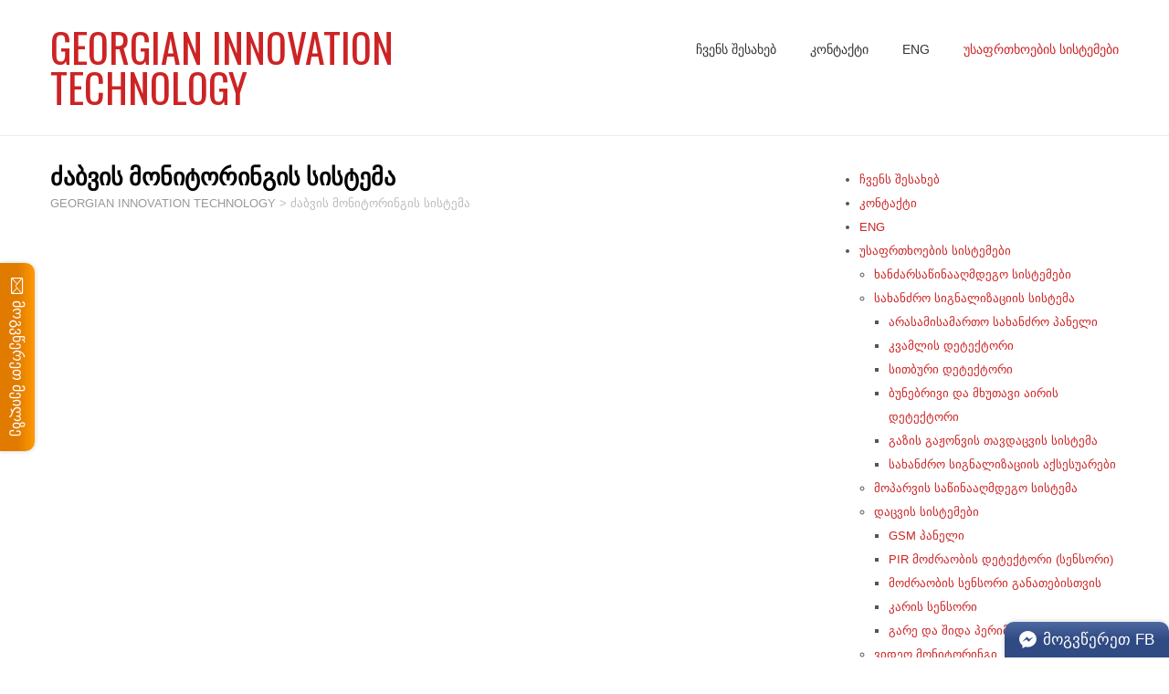

--- FILE ---
content_type: text/html; charset=UTF-8
request_url: https://www.gitech.ge/%E1%83%AB%E1%83%90%E1%83%91%E1%83%95%E1%83%98%E1%83%A1-%E1%83%9B%E1%83%9D%E1%83%9C%E1%83%98%E1%83%A2%E1%83%9D%E1%83%A0%E1%83%98%E1%83%9C%E1%83%92%E1%83%98%E1%83%A1-%E1%83%A1%E1%83%98%E1%83%A1%E1%83%A2/
body_size: 11995
content:
<!DOCTYPE html> <!--[if IE 7]><html class="ie ie7" dir=ltr lang=ka-GE prefix="og: https://ogp.me/ns#"> <![endif]--> <!--[if IE 8]><html class="ie ie8" dir=ltr lang=ka-GE prefix="og: https://ogp.me/ns#"> <![endif]--> <!--[if !(IE 7) | !(IE 8)  ]><!--><html dir=ltr lang=ka-GE prefix="og: https://ogp.me/ns#"> <!--<![endif]--><head><meta charset="UTF-8"><meta name="viewport" content="width=device-width"><link rel=pingback href=https://www.gitech.ge/xmlrpc.php><title>ძაბვის მონიტორინგის სისტემა | GEORGIAN INNOVATION TECHNOLOGY</title><style>img:is([sizes="auto" i], [sizes^="auto," i]){contain-intrinsic-size:3000px 1500px}</style><meta name="robots" content="max-image-preview:large"><meta name="google-site-verification" content="MX3Cz0VeEB8_hgXM18IFErMFKoz2JMVqXeYBsRxkTxM"><link rel=canonical href=https://www.gitech.ge/%e1%83%ab%e1%83%90%e1%83%91%e1%83%95%e1%83%98%e1%83%a1-%e1%83%9b%e1%83%9d%e1%83%9c%e1%83%98%e1%83%a2%e1%83%9d%e1%83%a0%e1%83%98%e1%83%9c%e1%83%92%e1%83%98%e1%83%a1-%e1%83%a1%e1%83%98%e1%83%a1%e1%83%a2/ ><meta name="generator" content="All in One SEO (AIOSEO) 4.8.9"><meta property="og:locale" content="ka_GE"><meta property="og:site_name" content="GEORGIAN INNOVATION TECHNOLOGY Security Systems | GEORGIAN INNOVATION TECHNOLOGY |"><meta property="og:type" content="website"><meta property="og:title" content="ძაბვის მონიტორინგის სისტემა | GEORGIAN INNOVATION TECHNOLOGY"><meta property="og:url" content="https://www.gitech.ge/%e1%83%ab%e1%83%90%e1%83%91%e1%83%95%e1%83%98%e1%83%a1-%e1%83%9b%e1%83%9d%e1%83%9c%e1%83%98%e1%83%a2%e1%83%9d%e1%83%a0%e1%83%98%e1%83%9c%e1%83%92%e1%83%98%e1%83%a1-%e1%83%a1%e1%83%98%e1%83%a1%e1%83%a2/"><meta name="twitter:card" content="summary"><meta name="twitter:title" content="ძაბვის მონიტორინგის სისტემა | GEORGIAN INNOVATION TECHNOLOGY"> <script type=application/ld+json class=aioseo-schema>{"@context":"https:\/\/schema.org","@graph":[{"@type":"BreadcrumbList","@id":"https:\/\/www.gitech.ge\/%e1%83%ab%e1%83%90%e1%83%91%e1%83%95%e1%83%98%e1%83%a1-%e1%83%9b%e1%83%9d%e1%83%9c%e1%83%98%e1%83%a2%e1%83%9d%e1%83%a0%e1%83%98%e1%83%9c%e1%83%92%e1%83%98%e1%83%a1-%e1%83%a1%e1%83%98%e1%83%a1%e1%83%a2\/#breadcrumblist","itemListElement":[{"@type":"ListItem","@id":"https:\/\/www.gitech.ge#listItem","position":1,"name":"Home","item":"https:\/\/www.gitech.ge","nextItem":{"@type":"ListItem","@id":"https:\/\/www.gitech.ge\/%e1%83%ab%e1%83%90%e1%83%91%e1%83%95%e1%83%98%e1%83%a1-%e1%83%9b%e1%83%9d%e1%83%9c%e1%83%98%e1%83%a2%e1%83%9d%e1%83%a0%e1%83%98%e1%83%9c%e1%83%92%e1%83%98%e1%83%a1-%e1%83%a1%e1%83%98%e1%83%a1%e1%83%a2\/#listItem","name":"\u10eb\u10d0\u10d1\u10d5\u10d8\u10e1 \u10db\u10dd\u10dc\u10d8\u10e2\u10dd\u10e0\u10d8\u10dc\u10d2\u10d8\u10e1 \u10e1\u10d8\u10e1\u10e2\u10d4\u10db\u10d0"}},{"@type":"ListItem","@id":"https:\/\/www.gitech.ge\/%e1%83%ab%e1%83%90%e1%83%91%e1%83%95%e1%83%98%e1%83%a1-%e1%83%9b%e1%83%9d%e1%83%9c%e1%83%98%e1%83%a2%e1%83%9d%e1%83%a0%e1%83%98%e1%83%9c%e1%83%92%e1%83%98%e1%83%a1-%e1%83%a1%e1%83%98%e1%83%a1%e1%83%a2\/#listItem","position":2,"name":"\u10eb\u10d0\u10d1\u10d5\u10d8\u10e1 \u10db\u10dd\u10dc\u10d8\u10e2\u10dd\u10e0\u10d8\u10dc\u10d2\u10d8\u10e1 \u10e1\u10d8\u10e1\u10e2\u10d4\u10db\u10d0","previousItem":{"@type":"ListItem","@id":"https:\/\/www.gitech.ge#listItem","name":"Home"}}]},{"@type":"Organization","@id":"https:\/\/www.gitech.ge\/#organization","name":"LLC Georgian Innovation Technology","description":"Security Systems","url":"https:\/\/www.gitech.ge\/","telephone":"+995577377599","logo":{"@type":"ImageObject","url":"https:\/\/www.gitech.ge\/wp-content\/uploads\/2016\/12\/site-cover-2-2.jpg","@id":"https:\/\/www.gitech.ge\/%e1%83%ab%e1%83%90%e1%83%91%e1%83%95%e1%83%98%e1%83%a1-%e1%83%9b%e1%83%9d%e1%83%9c%e1%83%98%e1%83%a2%e1%83%9d%e1%83%a0%e1%83%98%e1%83%9c%e1%83%92%e1%83%98%e1%83%a1-%e1%83%a1%e1%83%98%e1%83%a1%e1%83%a2\/#organizationLogo","width":1000,"height":311},"image":{"@id":"https:\/\/www.gitech.ge\/%e1%83%ab%e1%83%90%e1%83%91%e1%83%95%e1%83%98%e1%83%a1-%e1%83%9b%e1%83%9d%e1%83%9c%e1%83%98%e1%83%a2%e1%83%9d%e1%83%a0%e1%83%98%e1%83%9c%e1%83%92%e1%83%98%e1%83%a1-%e1%83%a1%e1%83%98%e1%83%a1%e1%83%a2\/#organizationLogo"},"sameAs":["https:\/\/www.facebook.com\/georgianinnovationtechnology\/"]},{"@type":"WebPage","@id":"https:\/\/www.gitech.ge\/%e1%83%ab%e1%83%90%e1%83%91%e1%83%95%e1%83%98%e1%83%a1-%e1%83%9b%e1%83%9d%e1%83%9c%e1%83%98%e1%83%a2%e1%83%9d%e1%83%a0%e1%83%98%e1%83%9c%e1%83%92%e1%83%98%e1%83%a1-%e1%83%a1%e1%83%98%e1%83%a1%e1%83%a2\/#webpage","url":"https:\/\/www.gitech.ge\/%e1%83%ab%e1%83%90%e1%83%91%e1%83%95%e1%83%98%e1%83%a1-%e1%83%9b%e1%83%9d%e1%83%9c%e1%83%98%e1%83%a2%e1%83%9d%e1%83%a0%e1%83%98%e1%83%9c%e1%83%92%e1%83%98%e1%83%a1-%e1%83%a1%e1%83%98%e1%83%a1%e1%83%a2\/","name":"\u10eb\u10d0\u10d1\u10d5\u10d8\u10e1 \u10db\u10dd\u10dc\u10d8\u10e2\u10dd\u10e0\u10d8\u10dc\u10d2\u10d8\u10e1 \u10e1\u10d8\u10e1\u10e2\u10d4\u10db\u10d0 | GEORGIAN INNOVATION TECHNOLOGY","inLanguage":"ka-GE","isPartOf":{"@id":"https:\/\/www.gitech.ge\/#website"},"breadcrumb":{"@id":"https:\/\/www.gitech.ge\/%e1%83%ab%e1%83%90%e1%83%91%e1%83%95%e1%83%98%e1%83%a1-%e1%83%9b%e1%83%9d%e1%83%9c%e1%83%98%e1%83%a2%e1%83%9d%e1%83%a0%e1%83%98%e1%83%9c%e1%83%92%e1%83%98%e1%83%a1-%e1%83%a1%e1%83%98%e1%83%a1%e1%83%a2\/#breadcrumblist"},"datePublished":"2016-12-21T19:00:32+04:00","dateModified":"2016-12-28T06:15:07+04:00"},{"@type":"WebSite","@id":"https:\/\/www.gitech.ge\/#website","url":"https:\/\/www.gitech.ge\/","name":"GEORGIAN INNOVATION TECHNOLOGY","description":"Security Systems","inLanguage":"ka-GE","publisher":{"@id":"https:\/\/www.gitech.ge\/#organization"}}]}</script> <link rel=dns-prefetch href=//cdn.canvasjs.com><link rel=dns-prefetch href=//fonts.googleapis.com><link rel=alternate type=application/rss+xml title="GEORGIAN INNOVATION TECHNOLOGY &raquo; RSS-არხი" href=https://www.gitech.ge/ka/feed/ ><link rel=alternate type=application/rss+xml title="GEORGIAN INNOVATION TECHNOLOGY &raquo; კომენტარების RSS-არხი" href=https://www.gitech.ge/ka/comments/feed/ ><link rel=alternate type=text/calendar title="GEORGIAN INNOVATION TECHNOLOGY &raquo; iCal Feed" href="https://www.gitech.ge/events/?ical=1">  <script src="//www.googletagmanager.com/gtag/js?id=G-JKDXPML7ND"  data-cfasync=false data-wpfc-render=false async></script> <script data-cfasync=false data-wpfc-render=false>var mi_version='9.9.0';var mi_track_user=true;var mi_no_track_reason='';var MonsterInsightsDefaultLocations={"page_location":"https:\/\/www.gitech.ge\/%E1%83%AB%E1%83%90%E1%83%91%E1%83%95%E1%83%98%E1%83%A1-%E1%83%9B%E1%83%9D%E1%83%9C%E1%83%98%E1%83%A2%E1%83%9D%E1%83%A0%E1%83%98%E1%83%9C%E1%83%92%E1%83%98%E1%83%A1-%E1%83%A1%E1%83%98%E1%83%A1%E1%83%A2\/"};if(typeof MonsterInsightsPrivacyGuardFilter==='function'){var MonsterInsightsLocations=(typeof MonsterInsightsExcludeQuery==='object')?MonsterInsightsPrivacyGuardFilter(MonsterInsightsExcludeQuery):MonsterInsightsPrivacyGuardFilter(MonsterInsightsDefaultLocations);}else{var MonsterInsightsLocations=(typeof MonsterInsightsExcludeQuery==='object')?MonsterInsightsExcludeQuery:MonsterInsightsDefaultLocations;}
var disableStrs=['ga-disable-G-JKDXPML7ND',];function __gtagTrackerIsOptedOut(){for(var index=0;index<disableStrs.length;index++){if(document.cookie.indexOf(disableStrs[index]+'=true')>-1){return true;}}
return false;}
if(__gtagTrackerIsOptedOut()){for(var index=0;index<disableStrs.length;index++){window[disableStrs[index]]=true;}}
function __gtagTrackerOptout(){for(var index=0;index<disableStrs.length;index++){document.cookie=disableStrs[index]+'=true; expires=Thu, 31 Dec 2099 23:59:59 UTC; path=/';window[disableStrs[index]]=true;}}
if('undefined'===typeof gaOptout){function gaOptout(){__gtagTrackerOptout();}}
window.dataLayer=window.dataLayer||[];window.MonsterInsightsDualTracker={helpers:{},trackers:{},};if(mi_track_user){function __gtagDataLayer(){dataLayer.push(arguments);}
function __gtagTracker(type,name,parameters){if(!parameters){parameters={};}
if(parameters.send_to){__gtagDataLayer.apply(null,arguments);return;}
if(type==='event'){parameters.send_to=monsterinsights_frontend.v4_id;var hookName=name;if(typeof parameters['event_category']!=='undefined'){hookName=parameters['event_category']+':'+name;}
if(typeof MonsterInsightsDualTracker.trackers[hookName]!=='undefined'){MonsterInsightsDualTracker.trackers[hookName](parameters);}else{__gtagDataLayer('event',name,parameters);}}else{__gtagDataLayer.apply(null,arguments);}}
__gtagTracker('js',new Date());__gtagTracker('set',{'developer_id.dZGIzZG':true,});if(MonsterInsightsLocations.page_location){__gtagTracker('set',MonsterInsightsLocations);}
__gtagTracker('config','G-JKDXPML7ND',{"forceSSL":"true"});window.gtag=__gtagTracker;(function(){var noopfn=function(){return null;};var newtracker=function(){return new Tracker();};var Tracker=function(){return null;};var p=Tracker.prototype;p.get=noopfn;p.set=noopfn;p.send=function(){var args=Array.prototype.slice.call(arguments);args.unshift('send');__gaTracker.apply(null,args);};var __gaTracker=function(){var len=arguments.length;if(len===0){return;}
var f=arguments[len-1];if(typeof f!=='object'||f===null||typeof f.hitCallback!=='function'){if('send'===arguments[0]){var hitConverted,hitObject=false,action;if('event'===arguments[1]){if('undefined'!==typeof arguments[3]){hitObject={'eventAction':arguments[3],'eventCategory':arguments[2],'eventLabel':arguments[4],'value':arguments[5]?arguments[5]:1,}}}
if('pageview'===arguments[1]){if('undefined'!==typeof arguments[2]){hitObject={'eventAction':'page_view','page_path':arguments[2],}}}
if(typeof arguments[2]==='object'){hitObject=arguments[2];}
if(typeof arguments[5]==='object'){Object.assign(hitObject,arguments[5]);}
if('undefined'!==typeof arguments[1].hitType){hitObject=arguments[1];if('pageview'===hitObject.hitType){hitObject.eventAction='page_view';}}
if(hitObject){action='timing'===arguments[1].hitType?'timing_complete':hitObject.eventAction;hitConverted=mapArgs(hitObject);__gtagTracker('event',action,hitConverted);}}
return;}
function mapArgs(args){var arg,hit={};var gaMap={'eventCategory':'event_category','eventAction':'event_action','eventLabel':'event_label','eventValue':'event_value','nonInteraction':'non_interaction','timingCategory':'event_category','timingVar':'name','timingValue':'value','timingLabel':'event_label','page':'page_path','location':'page_location','title':'page_title','referrer':'page_referrer',};for(arg in args){if(!(!args.hasOwnProperty(arg)||!gaMap.hasOwnProperty(arg))){hit[gaMap[arg]]=args[arg];}else{hit[arg]=args[arg];}}
return hit;}
try{f.hitCallback();}catch(ex){}};__gaTracker.create=newtracker;__gaTracker.getByName=newtracker;__gaTracker.getAll=function(){return[];};__gaTracker.remove=noopfn;__gaTracker.loaded=true;window['__gaTracker']=__gaTracker;})();}else{console.log("");(function(){function __gtagTracker(){return null;}
window['__gtagTracker']=__gtagTracker;window['gtag']=__gtagTracker;})();}</script> <link rel=stylesheet href=https://www.gitech.ge/wp-content/cache/minify/a5ff7.css media=all><style id=classic-theme-styles-inline-css>/*! This file is auto-generated */
.wp-block-button__link{color:#fff;background-color:#32373c;border-radius:9999px;box-shadow:none;text-decoration:none;padding:calc(.667em + 2px) calc(1.333em + 2px);font-size:1.125em}.wp-block-file__button{background:#32373c;color:#fff;text-decoration:none}</style><style id=global-styles-inline-css>/*<![CDATA[*/:root{--wp--preset--aspect-ratio--square:1;--wp--preset--aspect-ratio--4-3:4/3;--wp--preset--aspect-ratio--3-4:3/4;--wp--preset--aspect-ratio--3-2:3/2;--wp--preset--aspect-ratio--2-3:2/3;--wp--preset--aspect-ratio--16-9:16/9;--wp--preset--aspect-ratio--9-16:9/16;--wp--preset--color--black:#000;--wp--preset--color--cyan-bluish-gray:#abb8c3;--wp--preset--color--white:#fff;--wp--preset--color--pale-pink:#f78da7;--wp--preset--color--vivid-red:#cf2e2e;--wp--preset--color--luminous-vivid-orange:#ff6900;--wp--preset--color--luminous-vivid-amber:#fcb900;--wp--preset--color--light-green-cyan:#7bdcb5;--wp--preset--color--vivid-green-cyan:#00d084;--wp--preset--color--pale-cyan-blue:#8ed1fc;--wp--preset--color--vivid-cyan-blue:#0693e3;--wp--preset--color--vivid-purple:#9b51e0;--wp--preset--gradient--vivid-cyan-blue-to-vivid-purple:linear-gradient(135deg,rgba(6,147,227,1) 0%,rgb(155,81,224) 100%);--wp--preset--gradient--light-green-cyan-to-vivid-green-cyan:linear-gradient(135deg,rgb(122,220,180) 0%,rgb(0,208,130) 100%);--wp--preset--gradient--luminous-vivid-amber-to-luminous-vivid-orange:linear-gradient(135deg,rgba(252,185,0,1) 0%,rgba(255,105,0,1) 100%);--wp--preset--gradient--luminous-vivid-orange-to-vivid-red:linear-gradient(135deg,rgba(255,105,0,1) 0%,rgb(207,46,46) 100%);--wp--preset--gradient--very-light-gray-to-cyan-bluish-gray:linear-gradient(135deg,rgb(238,238,238) 0%,rgb(169,184,195) 100%);--wp--preset--gradient--cool-to-warm-spectrum:linear-gradient(135deg,rgb(74,234,220) 0%,rgb(151,120,209) 20%,rgb(207,42,186) 40%,rgb(238,44,130) 60%,rgb(251,105,98) 80%,rgb(254,248,76) 100%);--wp--preset--gradient--blush-light-purple:linear-gradient(135deg,rgb(255,206,236) 0%,rgb(152,150,240) 100%);--wp--preset--gradient--blush-bordeaux:linear-gradient(135deg,rgb(254,205,165) 0%,rgb(254,45,45) 50%,rgb(107,0,62) 100%);--wp--preset--gradient--luminous-dusk:linear-gradient(135deg,rgb(255,203,112) 0%,rgb(199,81,192) 50%,rgb(65,88,208) 100%);--wp--preset--gradient--pale-ocean:linear-gradient(135deg,rgb(255,245,203) 0%,rgb(182,227,212) 50%,rgb(51,167,181) 100%);--wp--preset--gradient--electric-grass:linear-gradient(135deg,rgb(202,248,128) 0%,rgb(113,206,126) 100%);--wp--preset--gradient--midnight:linear-gradient(135deg,rgb(2,3,129) 0%,rgb(40,116,252) 100%);--wp--preset--font-size--small:13px;--wp--preset--font-size--medium:20px;--wp--preset--font-size--large:36px;--wp--preset--font-size--x-large:42px;--wp--preset--spacing--20:0.44rem;--wp--preset--spacing--30:0.67rem;--wp--preset--spacing--40:1rem;--wp--preset--spacing--50:1.5rem;--wp--preset--spacing--60:2.25rem;--wp--preset--spacing--70:3.38rem;--wp--preset--spacing--80:5.06rem;--wp--preset--shadow--natural:6px 6px 9px rgba(0, 0, 0, 0.2);--wp--preset--shadow--deep:12px 12px 50px rgba(0, 0, 0, 0.4);--wp--preset--shadow--sharp:6px 6px 0px rgba(0, 0, 0, 0.2);--wp--preset--shadow--outlined:6px 6px 0px -3px rgba(255, 255, 255, 1), 6px 6px rgba(0, 0, 0, 1);--wp--preset--shadow--crisp:6px 6px 0px rgba(0, 0, 0, 1)}:where(.is-layout-flex){gap:0.5em}:where(.is-layout-grid){gap:0.5em}body .is-layout-flex{display:flex}.is-layout-flex{flex-wrap:wrap;align-items:center}.is-layout-flex>:is(*,div){margin:0}body .is-layout-grid{display:grid}.is-layout-grid>:is(*,div){margin:0}:where(.wp-block-columns.is-layout-flex){gap:2em}:where(.wp-block-columns.is-layout-grid){gap:2em}:where(.wp-block-post-template.is-layout-flex){gap:1.25em}:where(.wp-block-post-template.is-layout-grid){gap:1.25em}.has-black-color{color:var(--wp--preset--color--black) !important}.has-cyan-bluish-gray-color{color:var(--wp--preset--color--cyan-bluish-gray) !important}.has-white-color{color:var(--wp--preset--color--white) !important}.has-pale-pink-color{color:var(--wp--preset--color--pale-pink) !important}.has-vivid-red-color{color:var(--wp--preset--color--vivid-red) !important}.has-luminous-vivid-orange-color{color:var(--wp--preset--color--luminous-vivid-orange) !important}.has-luminous-vivid-amber-color{color:var(--wp--preset--color--luminous-vivid-amber) !important}.has-light-green-cyan-color{color:var(--wp--preset--color--light-green-cyan) !important}.has-vivid-green-cyan-color{color:var(--wp--preset--color--vivid-green-cyan) !important}.has-pale-cyan-blue-color{color:var(--wp--preset--color--pale-cyan-blue) !important}.has-vivid-cyan-blue-color{color:var(--wp--preset--color--vivid-cyan-blue) !important}.has-vivid-purple-color{color:var(--wp--preset--color--vivid-purple) !important}.has-black-background-color{background-color:var(--wp--preset--color--black) !important}.has-cyan-bluish-gray-background-color{background-color:var(--wp--preset--color--cyan-bluish-gray) !important}.has-white-background-color{background-color:var(--wp--preset--color--white) !important}.has-pale-pink-background-color{background-color:var(--wp--preset--color--pale-pink) !important}.has-vivid-red-background-color{background-color:var(--wp--preset--color--vivid-red) !important}.has-luminous-vivid-orange-background-color{background-color:var(--wp--preset--color--luminous-vivid-orange) !important}.has-luminous-vivid-amber-background-color{background-color:var(--wp--preset--color--luminous-vivid-amber) !important}.has-light-green-cyan-background-color{background-color:var(--wp--preset--color--light-green-cyan) !important}.has-vivid-green-cyan-background-color{background-color:var(--wp--preset--color--vivid-green-cyan) !important}.has-pale-cyan-blue-background-color{background-color:var(--wp--preset--color--pale-cyan-blue) !important}.has-vivid-cyan-blue-background-color{background-color:var(--wp--preset--color--vivid-cyan-blue) !important}.has-vivid-purple-background-color{background-color:var(--wp--preset--color--vivid-purple) !important}.has-black-border-color{border-color:var(--wp--preset--color--black) !important}.has-cyan-bluish-gray-border-color{border-color:var(--wp--preset--color--cyan-bluish-gray) !important}.has-white-border-color{border-color:var(--wp--preset--color--white) !important}.has-pale-pink-border-color{border-color:var(--wp--preset--color--pale-pink) !important}.has-vivid-red-border-color{border-color:var(--wp--preset--color--vivid-red) !important}.has-luminous-vivid-orange-border-color{border-color:var(--wp--preset--color--luminous-vivid-orange) !important}.has-luminous-vivid-amber-border-color{border-color:var(--wp--preset--color--luminous-vivid-amber) !important}.has-light-green-cyan-border-color{border-color:var(--wp--preset--color--light-green-cyan) !important}.has-vivid-green-cyan-border-color{border-color:var(--wp--preset--color--vivid-green-cyan) !important}.has-pale-cyan-blue-border-color{border-color:var(--wp--preset--color--pale-cyan-blue) !important}.has-vivid-cyan-blue-border-color{border-color:var(--wp--preset--color--vivid-cyan-blue) !important}.has-vivid-purple-border-color{border-color:var(--wp--preset--color--vivid-purple) !important}.has-vivid-cyan-blue-to-vivid-purple-gradient-background{background:var(--wp--preset--gradient--vivid-cyan-blue-to-vivid-purple) !important}.has-light-green-cyan-to-vivid-green-cyan-gradient-background{background:var(--wp--preset--gradient--light-green-cyan-to-vivid-green-cyan) !important}.has-luminous-vivid-amber-to-luminous-vivid-orange-gradient-background{background:var(--wp--preset--gradient--luminous-vivid-amber-to-luminous-vivid-orange) !important}.has-luminous-vivid-orange-to-vivid-red-gradient-background{background:var(--wp--preset--gradient--luminous-vivid-orange-to-vivid-red) !important}.has-very-light-gray-to-cyan-bluish-gray-gradient-background{background:var(--wp--preset--gradient--very-light-gray-to-cyan-bluish-gray) !important}.has-cool-to-warm-spectrum-gradient-background{background:var(--wp--preset--gradient--cool-to-warm-spectrum) !important}.has-blush-light-purple-gradient-background{background:var(--wp--preset--gradient--blush-light-purple) !important}.has-blush-bordeaux-gradient-background{background:var(--wp--preset--gradient--blush-bordeaux) !important}.has-luminous-dusk-gradient-background{background:var(--wp--preset--gradient--luminous-dusk) !important}.has-pale-ocean-gradient-background{background:var(--wp--preset--gradient--pale-ocean) !important}.has-electric-grass-gradient-background{background:var(--wp--preset--gradient--electric-grass) !important}.has-midnight-gradient-background{background:var(--wp--preset--gradient--midnight) !important}.has-small-font-size{font-size:var(--wp--preset--font-size--small) !important}.has-medium-font-size{font-size:var(--wp--preset--font-size--medium) !important}.has-large-font-size{font-size:var(--wp--preset--font-size--large) !important}.has-x-large-font-size{font-size:var(--wp--preset--font-size--x-large) !important}:where(.wp-block-post-template.is-layout-flex){gap:1.25em}:where(.wp-block-post-template.is-layout-grid){gap:1.25em}:where(.wp-block-columns.is-layout-flex){gap:2em}:where(.wp-block-columns.is-layout-grid){gap:2em}:root :where(.wp-block-pullquote){font-size:1.5em;line-height:1.6}/*]]>*/</style><link rel=stylesheet href=https://www.gitech.ge/wp-content/cache/minify/37929.css media=all><style id=admin-bar-inline-css>.canvasjs-chart-credit{display:none !important}#vtrtsFreeChart
canvas{border-radius:6px}.vtrts-free-adminbar-weekly-title{font-weight:bold;font-size:14px;color:#fff;margin-bottom:6px}#wpadminbar #wp-admin-bar-vtrts_free_top_button .ab-icon:before{content:"\f185";color:#1DAE22;top:3px}#wp-admin-bar-vtrts_pro_top_button .ab-item{min-width:180px}.vtrts-free-adminbar-dropdown{min-width:420px;padding:18px
18px 12px 18px;background:#23282d;color:#fff;border-radius:8px;box-shadow:0 4px 24px rgba(0,0,0,0.15);margin-top:10px}.vtrts-free-adminbar-grid{display:grid;grid-template-columns:1fr 1fr;gap:18px 18px;margin-bottom:18px}.vtrts-free-adminbar-card{background:#2c3338;border-radius:8px;padding:18px
18px 12px 18px;box-shadow:0 2px 8px rgba(0,0,0,0.07);display:flex;flex-direction:column;align-items:flex-start}.vtrts-free-adminbar-card:nth-child(2),.vtrts-free-adminbar-card:nth-child(4){margin-left:10px !important;padding-left:10px !important;padding-top:6px !important;margin-right:10px !important;padding-right:10px !important;margin-top:10px !important}.vtrts-free-adminbar-card:nth-child(1),.vtrts-free-adminbar-card:nth-child(3){margin-left:10px !important;padding-left:10px !important;padding-top:6px !important;margin-top:10px !important;padding-right:10px !important}.vtrts-free-adminbar-card:nth-child(3),.vtrts-free-adminbar-card:nth-child(4){margin-top:6px !important;padding-top:6px !important;margin-top:10px !important}.vtrts-free-adminbar-card-title{font-size:14px;font-weight:800;margin-bottom:6px;color:#fff}.vtrts-free-adminbar-card-value{font-size:22px;font-weight:bold;color:#1DAE22;margin-bottom:4px}.vtrts-free-adminbar-card-sub{font-size:12px;color:#aaa}.vtrts-free-adminbar-btn-wrap{text-align:center;margin-top:8px}#wp-admin-bar-vtrts_free_top_button .ab-item{min-width:80px !important;padding:0px
!important;.vtrts-free-adminbar-btn{display:inline-block;background:#1DAE22;color:#fff !important;font-weight:bold;padding:8px
28px;border-radius:6px;text-decoration:none;font-size:15px;transition:background 0.2s;margin-top:8px}.vtrts-free-adminbar-btn:hover{background:#15991b;color:#fff !important}.vtrts-free-adminbar-dropdown-wrap{min-width:0;padding:0}#wpadminbar #wp-admin-bar-vtrts_free_top_button .vtrts-free-adminbar-dropdown{display:none;position:absolute;left:0;top:100%;z-index:99999}#wpadminbar #wp-admin-bar-vtrts_free_top_button:hover .vtrts-free-adminbar-dropdown{display:block}.ab-empty-item #wp-admin-bar-vtrts_free_top_button-default .ab-empty-item{height:0px !important;padding:0px
!important}#wpadminbar .quicklinks .ab-empty-item{padding:0px
!important}.vtrts-free-adminbar-dropdown{min-width:420px;padding:18px
18px 12px 18px;background:#23282d;color:#fff;border-radius:12px;box-shadow:0 8px 32px rgba(0,0,0,0.25);margin-top:10px}.vtrts-free-adminbar-btn-wrap{text-align:center;margin-top:18px}.vtrts-free-adminbar-btn{display:inline-block;background:#1DAE22;color:#fff !important;font-weight:bold;padding:5px
22px;border-radius:8px;text-decoration:none;font-size:17px;transition:background 0.2s, box-shadow 0.2s;margin-top:8px;box-shadow:0 2px 8px rgba(29,174,34,0.15);text-align:center;line-height:1.6}.vtrts-free-adminbar-btn:hover{background:#15991b;color:#fff !important;box-shadow:0 4px 16px rgba(29,174,34,0.25)}</style><link rel=stylesheet href=https://www.gitech.ge/wp-content/cache/minify/f347c.css media=all><style id=galanight-style-inline-css>.blog .container #main-content, .archive .container #main-content, .search .container #main-content{width:100%}.archive
#sidebar{display:none}#wrapper-header .site-title{text-align:left}#wrapper-header .header-logo{margin-left:0}.rtl #wrapper-header .site-title{text-align:right}@media screen and (max-width: 990px){html #wrapper #wrapper-header .header-content .site-title, html #wrapper #wrapper-header .header-content .header-logo{margin-bottom:0 !important}}#wrapper #wrapper-header .title-box{width:50%}#wrapper #wrapper-header .menu-box{width:50%}</style><link rel=stylesheet href=https://www.gitech.ge/wp-content/cache/minify/36c36.css media=all><link rel=stylesheet id=galanight-google-font-default-css href='//fonts.googleapis.com/css?family=Oswald&#038;subset=latin%2Clatin-ext&#038;ver=6.8.3' type=text/css media=all> <script id=ahc_front_js-js-extra>var ahc_ajax_front={"ajax_url":"https:\/\/www.gitech.ge\/wp-admin\/admin-ajax.php","plugin_url":"https:\/\/www.gitech.ge\/wp-content\/plugins\/visitors-traffic-real-time-statistics\/","page_id":"59","page_title":"\u10eb\u10d0\u10d1\u10d5\u10d8\u10e1 \u10db\u10dd\u10dc\u10d8\u10e2\u10dd\u10e0\u10d8\u10dc\u10d2\u10d8\u10e1 \u10e1\u10d8\u10e1\u10e2\u10d4\u10db\u10d0","post_type":"page"};</script> <script src=https://www.gitech.ge/wp-content/cache/minify/e4102.js></script> <script data-cfasync=false data-wpfc-render=false id=monsterinsights-frontend-script-js-extra>var monsterinsights_frontend={"js_events_tracking":"true","download_extensions":"doc,pdf,ppt,zip,xls,docx,pptx,xlsx","inbound_paths":"[]","home_url":"https:\/\/www.gitech.ge","hash_tracking":"false","v4_id":"G-JKDXPML7ND"};</script> <script src=https://www.gitech.ge/wp-content/cache/minify/d52ed.js></script> <!--[if lt IE 9]> <script src="https://www.gitech.ge/wp-content/themes/galanight/js/html5.js?ver=3.6" id=galanight-html5-ie-js></script> <![endif]--><link rel=https://api.w.org/ href=https://www.gitech.ge/wp-json/ ><link rel=alternate title=JSON type=application/json href=https://www.gitech.ge/wp-json/wp/v2/pages/59><link rel=EditURI type=application/rsd+xml title=RSD href=https://www.gitech.ge/xmlrpc.php?rsd><meta name="generator" content="WordPress 6.8.3"><link rel=shortlink href='https://www.gitech.ge/?p=59'><link rel=alternate title="oEmbed (JSON)" type=application/json+oembed href="https://www.gitech.ge/wp-json/oembed/1.0/embed?url=https%3A%2F%2Fwww.gitech.ge%2F%25e1%2583%25ab%25e1%2583%2590%25e1%2583%2591%25e1%2583%2595%25e1%2583%2598%25e1%2583%25a1-%25e1%2583%259b%25e1%2583%259d%25e1%2583%259c%25e1%2583%2598%25e1%2583%25a2%25e1%2583%259d%25e1%2583%25a0%25e1%2583%2598%25e1%2583%259c%25e1%2583%2592%25e1%2583%2598%25e1%2583%25a1-%25e1%2583%25a1%25e1%2583%2598%25e1%2583%25a1%25e1%2583%25a2%2F"><link rel=alternate title="oEmbed (XML)" type=text/xml+oembed href="https://www.gitech.ge/wp-json/oembed/1.0/embed?url=https%3A%2F%2Fwww.gitech.ge%2F%25e1%2583%25ab%25e1%2583%2590%25e1%2583%2591%25e1%2583%2595%25e1%2583%2598%25e1%2583%25a1-%25e1%2583%259b%25e1%2583%259d%25e1%2583%259c%25e1%2583%2598%25e1%2583%25a2%25e1%2583%259d%25e1%2583%25a0%25e1%2583%2598%25e1%2583%259c%25e1%2583%2592%25e1%2583%2598%25e1%2583%25a1-%25e1%2583%25a1%25e1%2583%2598%25e1%2583%25a1%25e1%2583%25a2%2F&#038;format=xml"> <script async src=//static.zotabox.com/6/7/67e40f7c0fcc14e8339257a5a9f03925/widgets.js></script><meta name="tec-api-version" content="v1"><meta name="tec-api-origin" content="https://www.gitech.ge"><link rel=alternate href=https://www.gitech.ge/wp-json/tribe/events/v1/ ><style data-context=foundation-flickity-css>/*<![CDATA[*//*! Flickity v2.0.2
http://flickity.metafizzy.co
---------------------------------------------- */
.flickity-enabled{position:relative}.flickity-enabled:focus{outline:0}.flickity-viewport{overflow:hidden;position:relative;height:100%}.flickity-slider{position:absolute;width:100%;height:100%}.flickity-enabled.is-draggable{-webkit-tap-highlight-color:transparent;tap-highlight-color:transparent;-webkit-user-select:none;-moz-user-select:none;-ms-user-select:none;user-select:none}.flickity-enabled.is-draggable .flickity-viewport{cursor:move;cursor:-webkit-grab;cursor:grab}.flickity-enabled.is-draggable .flickity-viewport.is-pointer-down{cursor:-webkit-grabbing;cursor:grabbing}.flickity-prev-next-button{position:absolute;top:50%;width:44px;height:44px;border:none;border-radius:50%;background:#fff;background:hsla(0,0%,100%,.75);cursor:pointer;-webkit-transform:translateY(-50%);transform:translateY(-50%)}.flickity-prev-next-button:hover{background:#fff}.flickity-prev-next-button:focus{outline:0;box-shadow:0 0 0 5px #09f}.flickity-prev-next-button:active{opacity:.6}.flickity-prev-next-button.previous{left:10px}.flickity-prev-next-button.next{right:10px}.flickity-rtl .flickity-prev-next-button.previous{left:auto;right:10px}.flickity-rtl .flickity-prev-next-button.next{right:auto;left:10px}.flickity-prev-next-button:disabled{opacity:.3;cursor:auto}.flickity-prev-next-button
svg{position:absolute;left:20%;top:20%;width:60%;height:60%}.flickity-prev-next-button
.arrow{fill:#333}.flickity-page-dots{position:absolute;width:100%;bottom:-25px;padding:0;margin:0;list-style:none;text-align:center;line-height:1}.flickity-rtl .flickity-page-dots{direction:rtl}.flickity-page-dots
.dot{display:inline-block;width:10px;height:10px;margin:0
8px;background:#333;border-radius:50%;opacity:.25;cursor:pointer}.flickity-page-dots .dot.is-selected{opacity:1}/*]]>*/</style><style data-context=foundation-slideout-css>.slideout-menu{position:fixed;left:0;top:0;bottom:0;right:auto;z-index:0;width:256px;overflow-y:auto;-webkit-overflow-scrolling:touch;display:none}.slideout-menu.pushit-right{left:auto;right:0}.slideout-panel{position:relative;z-index:1;will-change:transform}.slideout-open,.slideout-open .slideout-panel,.slideout-open
body{overflow:hidden}.slideout-open .slideout-menu{display:block}.pushit{display:none}</style><link rel=icon href=https://www.gitech.ge/wp-content/uploads/2023/12/cropped-cropped-logo-32x32.jpg sizes=32x32><link rel=icon href=https://www.gitech.ge/wp-content/uploads/2023/12/cropped-cropped-logo-192x192.jpg sizes=192x192><link rel=apple-touch-icon href=https://www.gitech.ge/wp-content/uploads/2023/12/cropped-cropped-logo-180x180.jpg><meta name="msapplication-TileImage" content="https://www.gitech.ge/wp-content/uploads/2023/12/cropped-cropped-logo-270x270.jpg"><style>.ios7.web-app-mode.has-fixed
header{background-color:rgba(165,18,1,.88)}</style></head><body class="wp-singular page-template page-template-sidebar-page page-template-sidebar-page-php page page-id-59 wp-theme-galanight tribe-no-js" id=wrapper><div id=container-main><div id=container-boxed><div id=container-boxed-inner><header id=wrapper-header><div class=header-content-wrapper><div class=header-content><div class=title-box><p class=site-title><a href=https://www.gitech.ge/%e1%83%a3%e1%83%a1%e1%83%90%e1%83%a4%e1%83%a0%e1%83%97%e1%83%ae%e1%83%9d%e1%83%94%e1%83%91%e1%83%98%e1%83%a1-%e1%83%a1%e1%83%98%e1%83%a1%e1%83%a2%e1%83%94%e1%83%9b%e1%83%94%e1%83%91%e1%83%98/ >GEORGIAN INNOVATION TECHNOLOGY</a></p></div><div class=menu-box><div class=menu-menu-container><ul id=nav class=menu><li id=menu-item-8 class="menu-item menu-item-type-post_type menu-item-object-page menu-item-8"><a href=https://www.gitech.ge/about-us/ >ჩვენს შესახებ</a></li> <li id=menu-item-130 class="menu-item menu-item-type-post_type menu-item-object-page menu-item-130"><a href=https://www.gitech.ge/contact/ >კონტაქტი</a></li> <li id=menu-item-459-en class="lang-item lang-item-12 lang-item-en no-translation lang-item-first menu-item menu-item-type-custom menu-item-object-custom menu-item-459-en"><a href=https://www.gitech.ge/security-systems-video-monitoring-git/ hreflang=en-US lang=en-US>ENG</a></li> <li id=menu-item-613 class="menu-item menu-item-type-post_type menu-item-object-page menu-item-home current-menu-ancestor current-menu-parent current_page_parent current_page_ancestor menu-item-has-children menu-item-613"><a href=https://www.gitech.ge/%e1%83%a3%e1%83%a1%e1%83%90%e1%83%a4%e1%83%a0%e1%83%97%e1%83%ae%e1%83%9d%e1%83%94%e1%83%91%e1%83%98%e1%83%a1-%e1%83%a1%e1%83%98%e1%83%a1%e1%83%a2%e1%83%94%e1%83%9b%e1%83%94%e1%83%91%e1%83%98/ >უსაფრთხოების სისტემები</a><ul class=sub-menu> <li id=menu-item-1067 class="menu-item menu-item-type-post_type menu-item-object-page first-menu-item menu-item-1067"><a href=https://www.gitech.ge/%e1%83%ae%e1%83%90%e1%83%9c%e1%83%ab%e1%83%90%e1%83%a0%e1%83%a1%e1%83%90%e1%83%ac%e1%83%98%e1%83%9c%e1%83%90%e1%83%90%e1%83%a6%e1%83%9b%e1%83%93%e1%83%94%e1%83%92%e1%83%9d-%e1%83%a1%e1%83%98%e1%83%a1/ >ხანძარსაწინააღმდეგო სისტემები</a></li> <li id=menu-item-56 class="menu-item menu-item-type-post_type menu-item-object-page menu-item-has-children menu-item-56"><a href=https://www.gitech.ge/%e1%83%a1%e1%83%90%e1%83%ae%e1%83%90%e1%83%9c%e1%83%ab%e1%83%a0%e1%83%9d-%e1%83%a1%e1%83%98%e1%83%92%e1%83%9c%e1%83%90%e1%83%9a%e1%83%98%e1%83%96%e1%83%90%e1%83%aa%e1%83%98%e1%83%90/ >სახანძრო სიგნალიზაციის სისტემა</a><ul class=sub-menu> <li id=menu-item-649 class="menu-item menu-item-type-post_type menu-item-object-page first-menu-item menu-item-649"><a href=https://www.gitech.ge/%e1%83%90%e1%83%a0%e1%83%90%e1%83%a1%e1%83%90%e1%83%9b%e1%83%98%e1%83%a1%e1%83%90%e1%83%9b%e1%83%90%e1%83%a0%e1%83%97%e1%83%9d-%e1%83%a1%e1%83%90%e1%83%ae%e1%83%90%e1%83%9c%e1%83%ab%e1%83%a0%e1%83%9d/ >არასამისამართო სახანძრო პანელი</a></li> <li id=menu-item-719 class="menu-item menu-item-type-post_type menu-item-object-page menu-item-719"><a href=https://www.gitech.ge/%e1%83%99%e1%83%95%e1%83%90%e1%83%9b%e1%83%9a%e1%83%98%e1%83%a1-%e1%83%93%e1%83%94%e1%83%a2%e1%83%94%e1%83%a5%e1%83%a2%e1%83%9d%e1%83%a0%e1%83%94%e1%83%91%e1%83%98/ >კვამლის დეტექტორი</a></li> <li id=menu-item-730 class="menu-item menu-item-type-post_type menu-item-object-page menu-item-730"><a href=https://www.gitech.ge/%e1%83%a1%e1%83%98%e1%83%97%e1%83%91%e1%83%a3%e1%83%a0%e1%83%98-%e1%83%93%e1%83%94%e1%83%a2%e1%83%94%e1%83%a5%e1%83%a2%e1%83%9d%e1%83%a0%e1%83%98/ >სითბური დეტექტორი</a></li> <li id=menu-item-746 class="menu-item menu-item-type-post_type menu-item-object-page menu-item-746"><a href=https://www.gitech.ge/%e1%83%91%e1%83%a3%e1%83%9c%e1%83%94%e1%83%91%e1%83%a0%e1%83%98%e1%83%95%e1%83%98-%e1%83%90%e1%83%98%e1%83%a0%e1%83%98%e1%83%a1-%e1%83%93%e1%83%94%e1%83%a2%e1%83%94%e1%83%a5%e1%83%a2%e1%83%9d%e1%83%a0/ >ბუნებრივი და მხუთავი აირის დეტექტორი</a></li> <li id=menu-item-207 class="menu-item menu-item-type-post_type menu-item-object-page menu-item-207"><a href=https://www.gitech.ge/%e1%83%92%e1%83%90%e1%83%96%e1%83%98%e1%83%a1-%e1%83%92%e1%83%90%e1%83%9f%e1%83%9d%e1%83%9c%e1%83%95%e1%83%98%e1%83%a1-%e1%83%97%e1%83%90%e1%83%95%e1%83%93%e1%83%90%e1%83%aa%e1%83%95%e1%83%98%e1%83%a1/ >გაზის გაჟონვის თავდაცვის სისტემა</a></li> <li id=menu-item-787 class="menu-item menu-item-type-post_type menu-item-object-page last-menu-item menu-item-787"><a href=https://www.gitech.ge/%e1%83%a1%e1%83%90%e1%83%ae%e1%83%90%e1%83%9c%e1%83%ab%e1%83%a0%e1%83%9d-%e1%83%90%e1%83%a5%e1%83%a1%e1%83%94%e1%83%a1%e1%83%a3%e1%83%90%e1%83%a0%e1%83%94%e1%83%91%e1%83%98/ >სახანძრო სიგნალიზაციის აქსესუარები</a></li></ul> </li> <li id=menu-item-1800 class="menu-item menu-item-type-post_type menu-item-object-page menu-item-1800"><a href=https://www.gitech.ge/%e1%83%9b%e1%83%9d%e1%83%9e%e1%83%90%e1%83%a0%e1%83%95%e1%83%98%e1%83%a1-%e1%83%a1%e1%83%90%e1%83%ac%e1%83%98%e1%83%9c%e1%83%90%e1%83%90%e1%83%a6%e1%83%9b%e1%83%93%e1%83%94%e1%83%92%e1%83%9d-%e1%83%a1/ >მოპარვის საწინააღმდეგო სისტემა</a></li> <li id=menu-item-911 class="menu-item menu-item-type-post_type menu-item-object-page menu-item-has-children menu-item-911"><a href=https://www.gitech.ge/%e1%83%93%e1%83%90%e1%83%aa%e1%83%95%e1%83%98%e1%83%a1-%e1%83%a1%e1%83%98%e1%83%a1%e1%83%a2%e1%83%94%e1%83%9b%e1%83%94%e1%83%91%e1%83%98/ >დაცვის სისტემები</a><ul class=sub-menu> <li id=menu-item-635 class="menu-item menu-item-type-post_type menu-item-object-page first-menu-item menu-item-635"><a href=https://www.gitech.ge/gsm-%e1%83%9e%e1%83%90%e1%83%9c%e1%83%94%e1%83%9a%e1%83%98/ >GSM პანელი</a></li> <li id=menu-item-680 class="menu-item menu-item-type-post_type menu-item-object-page menu-item-680"><a href=https://www.gitech.ge/pir-%e1%83%9b%e1%83%9d%e1%83%ab%e1%83%a0%e1%83%90%e1%83%9d%e1%83%91%e1%83%98%e1%83%a1-%e1%83%93%e1%83%94%e1%83%a2%e1%83%94%e1%83%a5%e1%83%a2%e1%83%9d%e1%83%a0%e1%83%98-%e1%83%a1%e1%83%94%e1%83%9c/ >PIR მოძრაობის დეტექტორი (სენსორი)</a></li> <li id=menu-item-690 class="menu-item menu-item-type-post_type menu-item-object-page menu-item-690"><a href=https://www.gitech.ge/%e1%83%9b%e1%83%9d%e1%83%ab%e1%83%a0%e1%83%90%e1%83%9d%e1%83%91%e1%83%98%e1%83%a1-%e1%83%a1%e1%83%94%e1%83%9c%e1%83%a1%e1%83%9d%e1%83%a0%e1%83%98-%e1%83%92%e1%83%90%e1%83%9c%e1%83%90%e1%83%97%e1%83%94/ >მოძრაობის სენსორი განათებისთვის</a></li> <li id=menu-item-772 class="menu-item menu-item-type-post_type menu-item-object-page menu-item-772"><a href=https://www.gitech.ge/%e1%83%99%e1%83%90%e1%83%a0%e1%83%98%e1%83%a1-%e1%83%a1%e1%83%94%e1%83%9c%e1%83%a1%e1%83%9d%e1%83%a0%e1%83%98/ >კარის სენსორი</a></li> <li id=menu-item-235 class="menu-item menu-item-type-post_type menu-item-object-page last-menu-item menu-item-235"><a href=https://www.gitech.ge/gare-da-shida-perimetris-dacva-lazeruli-sensori/ >გარე და შიდა პერიმეტრის დაცვა</a></li></ul> </li> <li id=menu-item-53 class="menu-item menu-item-type-post_type menu-item-object-page menu-item-has-children menu-item-53"><a href=https://www.gitech.ge/video-monitoring-systems-ip-camera/ >ვიდეო მონიტორინგი</a><ul class=sub-menu> <li id=menu-item-1909 class="menu-item menu-item-type-post_type menu-item-object-page menu-item-has-children first-menu-item menu-item-1909"><a href=https://www.gitech.ge/%e1%83%a1%e1%83%90%e1%83%9b%e1%83%ae%e1%83%a0%e1%83%94-%e1%83%99%e1%83%90%e1%83%9b%e1%83%94%e1%83%a0%e1%83%94%e1%83%91%e1%83%98/ >სამხრე კამერები</a><ul class=sub-menu> <li id=menu-item-2091 class="menu-item menu-item-type-post_type menu-item-object-page first-menu-item menu-item-2091"><a href=https://www.gitech.ge/%e1%83%a1%e1%83%90%e1%83%9b%e1%83%ae%e1%83%a0%e1%83%94-%e1%83%99%e1%83%90%e1%83%9b%e1%83%94%e1%83%a0%e1%83%90-x3h1/ >სამხრე კამერა X3H1</a></li></ul> </li> <li id=menu-item-796 class="menu-item menu-item-type-post_type menu-item-object-page menu-item-has-children last-menu-item menu-item-796"><a href=https://www.gitech.ge/%e1%83%95%e1%83%98%e1%83%93%e1%83%94%e1%83%9d-%e1%83%a1%e1%83%90%e1%83%97%e1%83%95%e1%83%90%e1%83%9a%e1%83%97%e1%83%95%e1%83%90%e1%83%9a%e1%83%9d-%e1%83%a1%e1%83%98%e1%83%a1%e1%83%a2%e1%83%94%e1%83%9b/ >ვიდეო სათვალთვალო სისტემები</a><ul class=sub-menu> <li id=menu-item-814 class="menu-item menu-item-type-post_type menu-item-object-page first-menu-item menu-item-814"><a href=https://www.gitech.ge/ip-%e1%83%99%e1%83%90%e1%83%9b%e1%83%94%e1%83%a0%e1%83%90/ >ქსელური ვიდეო კამერები</a></li> <li id=menu-item-997 class="menu-item menu-item-type-post_type menu-item-object-page last-menu-item menu-item-997"><a href=https://www.gitech.ge/ip-%e1%83%99%e1%83%90%e1%83%9b%e1%83%94%e1%83%a0%e1%83%90-%e1%83%95%e1%83%90%e1%83%a0%e1%83%98%e1%83%a4%e1%83%9d%e1%83%99%e1%83%90%e1%83%9a%e1%83%a3%e1%83%a0%e1%83%98-%e1%83%9a%e1%83%98%e1%83%9c/ >IP კამერა ვარიფოკალური ლინზით</a></li></ul> </li></ul> </li> <li id=menu-item-83 class="menu-item menu-item-type-post_type menu-item-object-page menu-item-83"><a href=https://www.gitech.ge/dashvebis-sistemebi/ >დაშვების სისტემები</a></li> <li id=menu-item-1979 class="menu-item menu-item-type-post_type menu-item-object-page menu-item-1979"><a href=https://www.gitech.ge/%e1%83%a1%e1%83%90%e1%83%9b%e1%83%a3%e1%83%a8%e1%83%90%e1%83%9d-%e1%83%a1%e1%83%90%e1%83%90%e1%83%97%e1%83%94%e1%83%91%e1%83%98%e1%83%a1-%e1%83%90%e1%83%a6%e1%83%a0%e1%83%98%e1%83%aa%e1%83%ae%e1%83%95/ >სამუშაო საათების აღრიცხვა თანამშრომლებისთვის</a></li> <li id=menu-item-1407 class="menu-item menu-item-type-post_type menu-item-object-page menu-item-1407"><a href=https://www.gitech.ge/%e1%83%a2%e1%83%a3%e1%83%a0%e1%83%9c%e1%83%98%e1%83%99%e1%83%94%e1%83%a2%e1%83%94%e1%83%91%e1%83%98/ >ტურნიკეტები</a></li> <li id=menu-item-1472 class="menu-item menu-item-type-post_type menu-item-object-page menu-item-1472"><a href=https://www.gitech.ge/%e1%83%a8%e1%83%9a%e1%83%90%e1%83%92%e1%83%91%e1%83%90%e1%83%a3%e1%83%9b%e1%83%94%e1%83%91%e1%83%98-%e1%83%93%e1%83%90-%e1%83%91%e1%83%90%e1%83%a0%e1%83%98%e1%83%94%e1%83%a0%e1%83%94%e1%83%91%e1%83%98/ >შლაგბაუმები და ბარიერები</a></li> <li id=menu-item-1625 class="menu-item menu-item-type-post_type menu-item-object-page menu-item-1625"><a href=https://www.gitech.ge/%e1%83%9b%e1%83%94%e1%83%a2%e1%83%90%e1%83%9a%e1%83%9d%e1%83%93%e1%83%94%e1%83%a2%e1%83%94%e1%83%a5%e1%83%a2%e1%83%9d%e1%83%a0%e1%83%94%e1%83%91%e1%83%98/ >მეტალოდეტექტორები</a></li> <li id=menu-item-434 class="menu-item menu-item-type-post_type menu-item-object-page menu-item-434"><a href=https://www.gitech.ge/%e1%83%ad%e1%83%99%e1%83%95%e1%83%98%e1%83%90%e1%83%9c%e1%83%98-%e1%83%a1%e1%83%90%e1%83%ae%e1%83%9a%e1%83%98-smart-home/ >ჭკვიანი სახლი – Smart House</a></li> <li id=menu-item-353 class="menu-item menu-item-type-post_type menu-item-object-page menu-item-353"><a href=https://www.gitech.ge/parkingis-eleqtronuli-sistema/ >პარკინგის ელექტრონული სისტემა</a></li> <li id=menu-item-61 class="menu-item menu-item-type-post_type menu-item-object-page menu-item-61"><a href=https://www.gitech.ge/%e1%83%aa%e1%83%94%e1%83%9c%e1%83%a2%e1%83%a0%e1%83%90%e1%83%9a%e1%83%98%e1%83%96%e1%83%94%e1%83%91%e1%83%a3%e1%83%9a%e1%83%98-%e1%83%9b%e1%83%90%e1%83%a0%e1%83%97%e1%83%95%e1%83%98%e1%83%a1-%e1%83%a1/ >ცენტრალიზებული მართვის სისტემა (BMS)</a></li> <li id=menu-item-62 class="menu-item menu-item-type-post_type menu-item-object-page current-menu-item page_item page-item-59 current_page_item last-menu-item menu-item-62"><a href=https://www.gitech.ge/%e1%83%ab%e1%83%90%e1%83%91%e1%83%95%e1%83%98%e1%83%a1-%e1%83%9b%e1%83%9d%e1%83%9c%e1%83%98%e1%83%a2%e1%83%9d%e1%83%a0%e1%83%98%e1%83%9c%e1%83%92%e1%83%98%e1%83%a1-%e1%83%a1%e1%83%98%e1%83%a1%e1%83%a2/ aria-current=page>ძაბვის მონიტორინგის სისტემა</a></li></ul> </li></ul></div></div></div></div></header><div id=wrapper-content><div class=container><div id=main-content><div id=content><div class=content-headline><h1 class="entry-headline">ძაბვის მონიტორინგის სისტემა</h1><p class=breadcrumb-navigation> <span property=itemListElement typeof=ListItem><a property=item typeof=WebPage title="Go to GEORGIAN INNOVATION TECHNOLOGY." href=https://www.gitech.ge class=home ><span property=name>GEORGIAN INNOVATION TECHNOLOGY</span></a><meta property="position" content="1"></span> &gt; <span property=itemListElement typeof=ListItem><span property=name class="post post-page current-item">ძაბვის მონიტორინგის სისტემა</span><meta property="url" content="https://www.gitech.ge/%e1%83%ab%e1%83%90%e1%83%91%e1%83%95%e1%83%98%e1%83%a1-%e1%83%9b%e1%83%9d%e1%83%9c%e1%83%98%e1%83%a2%e1%83%9d%e1%83%a0%e1%83%98%e1%83%9c%e1%83%92%e1%83%98%e1%83%a1-%e1%83%a1%e1%83%98%e1%83%a1%e1%83%a2/"><meta property="position" content="2"></span></p></div><div class=entry-content></div><div id=comments class="comments-area comments-area-post"></div></div></div><aside id=sidebar><div id=nav_menu-18 class="sidebar-widget widget_nav_menu"><div class=menu-menu-container><ul id=menu-menu class=menu><li class="menu-item menu-item-type-post_type menu-item-object-page menu-item-8"><a href=https://www.gitech.ge/about-us/ >ჩვენს შესახებ</a></li> <li class="menu-item menu-item-type-post_type menu-item-object-page menu-item-130"><a href=https://www.gitech.ge/contact/ >კონტაქტი</a></li> <li class="lang-item lang-item-12 lang-item-en no-translation lang-item-first menu-item menu-item-type-custom menu-item-object-custom menu-item-459-en"><a href=https://www.gitech.ge/security-systems-video-monitoring-git/ hreflang=en-US lang=en-US>ENG</a></li> <li class="menu-item menu-item-type-post_type menu-item-object-page menu-item-home current-menu-ancestor current-menu-parent current_page_parent current_page_ancestor menu-item-has-children menu-item-613"><a href=https://www.gitech.ge/%e1%83%a3%e1%83%a1%e1%83%90%e1%83%a4%e1%83%a0%e1%83%97%e1%83%ae%e1%83%9d%e1%83%94%e1%83%91%e1%83%98%e1%83%a1-%e1%83%a1%e1%83%98%e1%83%a1%e1%83%a2%e1%83%94%e1%83%9b%e1%83%94%e1%83%91%e1%83%98/ >უსაფრთხოების სისტემები</a><ul class=sub-menu> <li class="menu-item menu-item-type-post_type menu-item-object-page first-menu-item menu-item-1067"><a href=https://www.gitech.ge/%e1%83%ae%e1%83%90%e1%83%9c%e1%83%ab%e1%83%90%e1%83%a0%e1%83%a1%e1%83%90%e1%83%ac%e1%83%98%e1%83%9c%e1%83%90%e1%83%90%e1%83%a6%e1%83%9b%e1%83%93%e1%83%94%e1%83%92%e1%83%9d-%e1%83%a1%e1%83%98%e1%83%a1/ >ხანძარსაწინააღმდეგო სისტემები</a></li> <li class="menu-item menu-item-type-post_type menu-item-object-page menu-item-has-children menu-item-56"><a href=https://www.gitech.ge/%e1%83%a1%e1%83%90%e1%83%ae%e1%83%90%e1%83%9c%e1%83%ab%e1%83%a0%e1%83%9d-%e1%83%a1%e1%83%98%e1%83%92%e1%83%9c%e1%83%90%e1%83%9a%e1%83%98%e1%83%96%e1%83%90%e1%83%aa%e1%83%98%e1%83%90/ >სახანძრო სიგნალიზაციის სისტემა</a><ul class=sub-menu> <li class="menu-item menu-item-type-post_type menu-item-object-page first-menu-item menu-item-649"><a href=https://www.gitech.ge/%e1%83%90%e1%83%a0%e1%83%90%e1%83%a1%e1%83%90%e1%83%9b%e1%83%98%e1%83%a1%e1%83%90%e1%83%9b%e1%83%90%e1%83%a0%e1%83%97%e1%83%9d-%e1%83%a1%e1%83%90%e1%83%ae%e1%83%90%e1%83%9c%e1%83%ab%e1%83%a0%e1%83%9d/ >არასამისამართო სახანძრო პანელი</a></li> <li class="menu-item menu-item-type-post_type menu-item-object-page menu-item-719"><a href=https://www.gitech.ge/%e1%83%99%e1%83%95%e1%83%90%e1%83%9b%e1%83%9a%e1%83%98%e1%83%a1-%e1%83%93%e1%83%94%e1%83%a2%e1%83%94%e1%83%a5%e1%83%a2%e1%83%9d%e1%83%a0%e1%83%94%e1%83%91%e1%83%98/ >კვამლის დეტექტორი</a></li> <li class="menu-item menu-item-type-post_type menu-item-object-page menu-item-730"><a href=https://www.gitech.ge/%e1%83%a1%e1%83%98%e1%83%97%e1%83%91%e1%83%a3%e1%83%a0%e1%83%98-%e1%83%93%e1%83%94%e1%83%a2%e1%83%94%e1%83%a5%e1%83%a2%e1%83%9d%e1%83%a0%e1%83%98/ >სითბური დეტექტორი</a></li> <li class="menu-item menu-item-type-post_type menu-item-object-page menu-item-746"><a href=https://www.gitech.ge/%e1%83%91%e1%83%a3%e1%83%9c%e1%83%94%e1%83%91%e1%83%a0%e1%83%98%e1%83%95%e1%83%98-%e1%83%90%e1%83%98%e1%83%a0%e1%83%98%e1%83%a1-%e1%83%93%e1%83%94%e1%83%a2%e1%83%94%e1%83%a5%e1%83%a2%e1%83%9d%e1%83%a0/ >ბუნებრივი და მხუთავი აირის დეტექტორი</a></li> <li class="menu-item menu-item-type-post_type menu-item-object-page menu-item-207"><a href=https://www.gitech.ge/%e1%83%92%e1%83%90%e1%83%96%e1%83%98%e1%83%a1-%e1%83%92%e1%83%90%e1%83%9f%e1%83%9d%e1%83%9c%e1%83%95%e1%83%98%e1%83%a1-%e1%83%97%e1%83%90%e1%83%95%e1%83%93%e1%83%90%e1%83%aa%e1%83%95%e1%83%98%e1%83%a1/ >გაზის გაჟონვის თავდაცვის სისტემა</a></li> <li class="menu-item menu-item-type-post_type menu-item-object-page last-menu-item menu-item-787"><a href=https://www.gitech.ge/%e1%83%a1%e1%83%90%e1%83%ae%e1%83%90%e1%83%9c%e1%83%ab%e1%83%a0%e1%83%9d-%e1%83%90%e1%83%a5%e1%83%a1%e1%83%94%e1%83%a1%e1%83%a3%e1%83%90%e1%83%a0%e1%83%94%e1%83%91%e1%83%98/ >სახანძრო სიგნალიზაციის აქსესუარები</a></li></ul> </li> <li class="menu-item menu-item-type-post_type menu-item-object-page menu-item-1800"><a href=https://www.gitech.ge/%e1%83%9b%e1%83%9d%e1%83%9e%e1%83%90%e1%83%a0%e1%83%95%e1%83%98%e1%83%a1-%e1%83%a1%e1%83%90%e1%83%ac%e1%83%98%e1%83%9c%e1%83%90%e1%83%90%e1%83%a6%e1%83%9b%e1%83%93%e1%83%94%e1%83%92%e1%83%9d-%e1%83%a1/ >მოპარვის საწინააღმდეგო სისტემა</a></li> <li class="menu-item menu-item-type-post_type menu-item-object-page menu-item-has-children menu-item-911"><a href=https://www.gitech.ge/%e1%83%93%e1%83%90%e1%83%aa%e1%83%95%e1%83%98%e1%83%a1-%e1%83%a1%e1%83%98%e1%83%a1%e1%83%a2%e1%83%94%e1%83%9b%e1%83%94%e1%83%91%e1%83%98/ >დაცვის სისტემები</a><ul class=sub-menu> <li class="menu-item menu-item-type-post_type menu-item-object-page first-menu-item menu-item-635"><a href=https://www.gitech.ge/gsm-%e1%83%9e%e1%83%90%e1%83%9c%e1%83%94%e1%83%9a%e1%83%98/ >GSM პანელი</a></li> <li class="menu-item menu-item-type-post_type menu-item-object-page menu-item-680"><a href=https://www.gitech.ge/pir-%e1%83%9b%e1%83%9d%e1%83%ab%e1%83%a0%e1%83%90%e1%83%9d%e1%83%91%e1%83%98%e1%83%a1-%e1%83%93%e1%83%94%e1%83%a2%e1%83%94%e1%83%a5%e1%83%a2%e1%83%9d%e1%83%a0%e1%83%98-%e1%83%a1%e1%83%94%e1%83%9c/ >PIR მოძრაობის დეტექტორი (სენსორი)</a></li> <li class="menu-item menu-item-type-post_type menu-item-object-page menu-item-690"><a href=https://www.gitech.ge/%e1%83%9b%e1%83%9d%e1%83%ab%e1%83%a0%e1%83%90%e1%83%9d%e1%83%91%e1%83%98%e1%83%a1-%e1%83%a1%e1%83%94%e1%83%9c%e1%83%a1%e1%83%9d%e1%83%a0%e1%83%98-%e1%83%92%e1%83%90%e1%83%9c%e1%83%90%e1%83%97%e1%83%94/ >მოძრაობის სენსორი განათებისთვის</a></li> <li class="menu-item menu-item-type-post_type menu-item-object-page menu-item-772"><a href=https://www.gitech.ge/%e1%83%99%e1%83%90%e1%83%a0%e1%83%98%e1%83%a1-%e1%83%a1%e1%83%94%e1%83%9c%e1%83%a1%e1%83%9d%e1%83%a0%e1%83%98/ >კარის სენსორი</a></li> <li class="menu-item menu-item-type-post_type menu-item-object-page last-menu-item menu-item-235"><a href=https://www.gitech.ge/gare-da-shida-perimetris-dacva-lazeruli-sensori/ >გარე და შიდა პერიმეტრის დაცვა</a></li></ul> </li> <li class="menu-item menu-item-type-post_type menu-item-object-page menu-item-has-children menu-item-53"><a href=https://www.gitech.ge/video-monitoring-systems-ip-camera/ >ვიდეო მონიტორინგი</a><ul class=sub-menu> <li class="menu-item menu-item-type-post_type menu-item-object-page menu-item-has-children first-menu-item menu-item-1909"><a href=https://www.gitech.ge/%e1%83%a1%e1%83%90%e1%83%9b%e1%83%ae%e1%83%a0%e1%83%94-%e1%83%99%e1%83%90%e1%83%9b%e1%83%94%e1%83%a0%e1%83%94%e1%83%91%e1%83%98/ >სამხრე კამერები</a><ul class=sub-menu> <li class="menu-item menu-item-type-post_type menu-item-object-page first-menu-item menu-item-2091"><a href=https://www.gitech.ge/%e1%83%a1%e1%83%90%e1%83%9b%e1%83%ae%e1%83%a0%e1%83%94-%e1%83%99%e1%83%90%e1%83%9b%e1%83%94%e1%83%a0%e1%83%90-x3h1/ >სამხრე კამერა X3H1</a></li></ul> </li> <li class="menu-item menu-item-type-post_type menu-item-object-page menu-item-has-children last-menu-item menu-item-796"><a href=https://www.gitech.ge/%e1%83%95%e1%83%98%e1%83%93%e1%83%94%e1%83%9d-%e1%83%a1%e1%83%90%e1%83%97%e1%83%95%e1%83%90%e1%83%9a%e1%83%97%e1%83%95%e1%83%90%e1%83%9a%e1%83%9d-%e1%83%a1%e1%83%98%e1%83%a1%e1%83%a2%e1%83%94%e1%83%9b/ >ვიდეო სათვალთვალო სისტემები</a><ul class=sub-menu> <li class="menu-item menu-item-type-post_type menu-item-object-page first-menu-item menu-item-814"><a href=https://www.gitech.ge/ip-%e1%83%99%e1%83%90%e1%83%9b%e1%83%94%e1%83%a0%e1%83%90/ >ქსელური ვიდეო კამერები</a></li> <li class="menu-item menu-item-type-post_type menu-item-object-page last-menu-item menu-item-997"><a href=https://www.gitech.ge/ip-%e1%83%99%e1%83%90%e1%83%9b%e1%83%94%e1%83%a0%e1%83%90-%e1%83%95%e1%83%90%e1%83%a0%e1%83%98%e1%83%a4%e1%83%9d%e1%83%99%e1%83%90%e1%83%9a%e1%83%a3%e1%83%a0%e1%83%98-%e1%83%9a%e1%83%98%e1%83%9c/ >IP კამერა ვარიფოკალური ლინზით</a></li></ul> </li></ul> </li> <li class="menu-item menu-item-type-post_type menu-item-object-page menu-item-83"><a href=https://www.gitech.ge/dashvebis-sistemebi/ >დაშვების სისტემები</a></li> <li class="menu-item menu-item-type-post_type menu-item-object-page menu-item-1979"><a href=https://www.gitech.ge/%e1%83%a1%e1%83%90%e1%83%9b%e1%83%a3%e1%83%a8%e1%83%90%e1%83%9d-%e1%83%a1%e1%83%90%e1%83%90%e1%83%97%e1%83%94%e1%83%91%e1%83%98%e1%83%a1-%e1%83%90%e1%83%a6%e1%83%a0%e1%83%98%e1%83%aa%e1%83%ae%e1%83%95/ >სამუშაო საათების აღრიცხვა თანამშრომლებისთვის</a></li> <li class="menu-item menu-item-type-post_type menu-item-object-page menu-item-1407"><a href=https://www.gitech.ge/%e1%83%a2%e1%83%a3%e1%83%a0%e1%83%9c%e1%83%98%e1%83%99%e1%83%94%e1%83%a2%e1%83%94%e1%83%91%e1%83%98/ >ტურნიკეტები</a></li> <li class="menu-item menu-item-type-post_type menu-item-object-page menu-item-1472"><a href=https://www.gitech.ge/%e1%83%a8%e1%83%9a%e1%83%90%e1%83%92%e1%83%91%e1%83%90%e1%83%a3%e1%83%9b%e1%83%94%e1%83%91%e1%83%98-%e1%83%93%e1%83%90-%e1%83%91%e1%83%90%e1%83%a0%e1%83%98%e1%83%94%e1%83%a0%e1%83%94%e1%83%91%e1%83%98/ >შლაგბაუმები და ბარიერები</a></li> <li class="menu-item menu-item-type-post_type menu-item-object-page menu-item-1625"><a href=https://www.gitech.ge/%e1%83%9b%e1%83%94%e1%83%a2%e1%83%90%e1%83%9a%e1%83%9d%e1%83%93%e1%83%94%e1%83%a2%e1%83%94%e1%83%a5%e1%83%a2%e1%83%9d%e1%83%a0%e1%83%94%e1%83%91%e1%83%98/ >მეტალოდეტექტორები</a></li> <li class="menu-item menu-item-type-post_type menu-item-object-page menu-item-434"><a href=https://www.gitech.ge/%e1%83%ad%e1%83%99%e1%83%95%e1%83%98%e1%83%90%e1%83%9c%e1%83%98-%e1%83%a1%e1%83%90%e1%83%ae%e1%83%9a%e1%83%98-smart-home/ >ჭკვიანი სახლი – Smart House</a></li> <li class="menu-item menu-item-type-post_type menu-item-object-page menu-item-353"><a href=https://www.gitech.ge/parkingis-eleqtronuli-sistema/ >პარკინგის ელექტრონული სისტემა</a></li> <li class="menu-item menu-item-type-post_type menu-item-object-page menu-item-61"><a href=https://www.gitech.ge/%e1%83%aa%e1%83%94%e1%83%9c%e1%83%a2%e1%83%a0%e1%83%90%e1%83%9a%e1%83%98%e1%83%96%e1%83%94%e1%83%91%e1%83%a3%e1%83%9a%e1%83%98-%e1%83%9b%e1%83%90%e1%83%a0%e1%83%97%e1%83%95%e1%83%98%e1%83%a1-%e1%83%a1/ >ცენტრალიზებული მართვის სისტემა (BMS)</a></li> <li class="menu-item menu-item-type-post_type menu-item-object-page current-menu-item page_item page-item-59 current_page_item last-menu-item menu-item-62"><a href=https://www.gitech.ge/%e1%83%ab%e1%83%90%e1%83%91%e1%83%95%e1%83%98%e1%83%a1-%e1%83%9b%e1%83%9d%e1%83%9c%e1%83%98%e1%83%a2%e1%83%9d%e1%83%a0%e1%83%98%e1%83%9c%e1%83%92%e1%83%98%e1%83%a1-%e1%83%a1%e1%83%98%e1%83%a1%e1%83%a2/ aria-current=page>ძაბვის მონიტორინგის სისტემა</a></li></ul> </li></ul></div></div><div id=calendar-2 class="sidebar-widget widget_calendar"><p class=sidebar-headline><span>Calendar</span></p><div id=calendar_wrap class=calendar_wrap><table id=wp-calendar class=wp-calendar-table><caption>იანვარი 2026</caption><thead><tr><th scope=col aria-label=ორშაბათი>ო</th><th scope=col aria-label=სამშაბათი>ს</th><th scope=col aria-label=ოთხშაბათი>ო</th><th scope=col aria-label=ხუთშაბათი>ხ</th><th scope=col aria-label=პარასკევი>პ</th><th scope=col aria-label=შაბათი>შ</th><th scope=col aria-label=კვირა>კ</th></tr></thead><tbody><tr><td colspan=3 class=pad>&nbsp;</td><td>1</td><td>2</td><td>3</td><td>4</td></tr><tr><td>5</td><td>6</td><td>7</td><td>8</td><td>9</td><td>10</td><td>11</td></tr><tr><td>12</td><td>13</td><td>14</td><td>15</td><td>16</td><td id=today>17</td><td>18</td></tr><tr><td>19</td><td>20</td><td>21</td><td>22</td><td>23</td><td>24</td><td>25</td></tr><tr><td>26</td><td>27</td><td>28</td><td>29</td><td>30</td><td>31</td><td class=pad colspan=1>&nbsp;</td></tr></tbody></table><nav aria-label="წინა და შემდეგი თვეები" class=wp-calendar-nav> <span class=wp-calendar-nav-prev>&nbsp;</span> <span class=pad>&nbsp;</span> <span class=wp-calendar-nav-next>&nbsp;</span></nav></div></div><div id=gcz_facebook_page_like-3 class="sidebar-widget widget_gcz_facebook_page_like"><p class=sidebar-headline><span>Facebook Like Box</span></p><div class=fb-page data-href=https://www.facebook.com/georgianinnovationtechnology/ data-tabs data-width=400 data-height=1500 data-small-header=false data-adapt-container-width=true data-hide-cover=false data-show-facepile=true></div> <script>(function(d,s,id){var js,fjs=d.getElementsByTagName(s)[0];if(d.getElementById(id))return;js=d.createElement(s);js.id=id;js.src="//connect.facebook.net/en_US/sdk.js#xfbml=1&version=v2.5&appId=1482187375359470";fjs.parentNode.insertBefore(js,fjs);}(document,'script','facebook-jssdk'));</script> </div></aside></div></div><footer id=wrapper-footer><div id=footer><div class="footer-widget-area footer-widget-area-1"></div><div class="footer-widget-area footer-widget-area-2"><div id=text-2 class="footer-widget widget_text"><p class=footer-headline>Top.ge</p><div class=textwidget><p></p><div id=top-ge-counter-container data-site-id=108734></div><p><script async src=//counter.top.ge/counter.js></script><br></p></div></div></div><div class="footer-widget-area footer-widget-area-3"></div></div></footer></div></div></div> <script type=speculationrules>{"prefetch":[{"source":"document","where":{"and":[{"href_matches":"\/*"},{"not":{"href_matches":["\/wp-*.php","\/wp-admin\/*","\/wp-content\/uploads\/*","\/wp-content\/*","\/wp-content\/plugins\/*","\/wp-content\/themes\/galanight\/*","\/*\\?(.+)"]}},{"not":{"selector_matches":"a[rel~=\"nofollow\"]"}},{"not":{"selector_matches":".no-prefetch, .no-prefetch a"}}]},"eagerness":"conservative"}]}</script> <script>(function(body){'use strict';body.className=body.className.replace(/\btribe-no-js\b/,'tribe-js');})(document.body);</script> <script>var tribe_l10n_datatables={"aria":{"sort_ascending":": activate to sort column ascending","sort_descending":": activate to sort column descending"},"length_menu":"Show _MENU_ entries","empty_table":"No data available in table","info":"Showing _START_ to _END_ of _TOTAL_ entries","info_empty":"Showing 0 to 0 of 0 entries","info_filtered":"(filtered from _MAX_ total entries)","zero_records":"No matching records found","search":"Search:","all_selected_text":"All items on this page were selected. ","select_all_link":"Select all pages","clear_selection":"Clear Selection.","pagination":{"all":"All","next":"Next","previous":"Previous"},"select":{"rows":{"0":"","_":": Selected %d rows","1":": Selected 1 row"}},"datepicker":{"dayNames":["Sunday","Monday","Tuesday","Wednesday","Thursday","Friday","Saturday"],"dayNamesShort":["Sun","Mon","Tue","Wed","Thu","Fri","Sat"],"dayNamesMin":["S","M","T","W","T","F","S"],"monthNames":["January","February","March","April","May","June","July","August","September","October","November","December"],"monthNamesShort":["January","February","March","April","May","June","July","August","September","October","November","December"],"monthNamesMin":["Jan","Feb","Mar","Apr","May","Jun","Jul","Aug","Sep","Oct","Nov","Dec"],"nextText":"Next","prevText":"Prev","currentText":"Today","closeText":"Done","today":"Today","clear":"Clear"}};</script><script src=https://www.gitech.ge/wp-content/cache/minify/2f753.js></script> <script src=https://cdn.canvasjs.com/canvasjs.min.js id=canvasjs-free-js></script> <script id=pll_cookie_script-js-after>(function(){var expirationDate=new Date();expirationDate.setTime(expirationDate.getTime()+31536000*1000);document.cookie="pll_language=ka; expires="+expirationDate.toUTCString()+"; path=/; secure; SameSite=Lax";}());</script> <script src=https://www.gitech.ge/wp-content/cache/minify/fc944.js></script> </body></html>

--- FILE ---
content_type: text/css
request_url: https://www.gitech.ge/wp-content/cache/minify/f347c.css
body_size: 4868
content:
body .post-entry .read-more-button,
body input[type="submit"],
body input[type="reset"],
body .header-image .header-image-text .header-image-link,
body .footer-signature{background-color:#cd2324}body .menu-box ul ul,
body .menu-panel ul ul,
body .post-entry .read-more-button,
body input[type="submit"],
body input[type="reset"],
body .header-image .header-image-text .header-image-link,
body #wrapper-footer{border-color:#cd2324}body a,
body .site-title a,
body .menu-box a:hover,
body .menu-box :hover > a,
body #wrapper-header .menu-box .current-menu-item > a,
body #wrapper-header .menu-box .current-menu-ancestor > a,
body #wrapper-header .menu-box .current_page_item > a,
body #wrapper-header .menu-box .current-page-ancestor > a,
body .menu-panel a:hover,
body .menu-panel :hover > a,
body #wrapper-header .menu-panel .current-menu-item > a,
body #wrapper-header .menu-panel .current-menu-ancestor > a,
body #wrapper-header .menu-panel .current_page_item > a,
body #wrapper-header .menu-panel .current-page-ancestor > a,
body .post-entry .post-entry-headline a,
body .sidebar-widget
a{color:#cd2324}body .post-entry .read-more-button:hover,
body input[type="submit"]:hover,
body input[type="reset"]:hover,
body #searchform .searchform-wrapper .send:hover{color:#cd2324 !important}body .footer-signature .footer-signature-content
a{color:#f3bbbb}html,body,div,span,applet,object,iframe,h1,h2,h3,h4,h5,h6,p,blockquote,pre,a,abbr,acronym,address,big,cite,code,del,dfn,em,img,ins,kbd,q,s,samp,small,strike,strong,sub,sup,tt,var,b,u,i,center,dl,dt,dd,ol,ul,li,fieldset,form,label,legend,table,caption,tbody,tfoot,thead,tr,th,td,article,aside,canvas,details,embed,figure,figcaption,footer,header,hgroup,menu,nav,output,ruby,section,summary,time,mark,audio,video{border:none;margin:0;padding:0;vertical-align:baseline}h1,h2,h3,h4,h5,h6{-ms-word-wrap:break-word;word-wrap:break-word;font-family:Oswald,Arial,Helvetica,sans-serif;line-height:120%;margin:30px
0 7px}h1{color:black;font-size:26px}h2{color:#222;font-size:22px}h3{color:#333;font-size:19px}h4{color:#444;font-size:17px}h5{color:#555;font-size:15px}h6{color:#666;font-size:14px}p,ul,ol,li,dl,address{-ms-word-wrap:break-word;word-wrap:break-word;font-size:14px;text-align:left}ul{margin-left:16px}ol{list-style-type:decimal;margin-left:20px}ol
ol{list-style:upper-alpha}ol ol
ol{list-style:lower-roman}ol ol ol
ol{list-style:lower-alpha}dl{margin-bottom:20px}dt{font-weight:bold}dd{margin-bottom:5px}strong{font-weight:bold}cite,em,i{font-style:italic}blockquote
cite{display:block;font-style:normal;text-transform:uppercase}a{color:#20b6ad;text-decoration:underline}a:hover{text-decoration:none}a
img{border:none}img{height:auto;max-width:100%}table{font-size:14px;width:100%}table,td,th{border:1px
solid #e3e3e3;border-collapse:collapse;text-align:left}td,th{padding:5px
8px}th{background:#555;color:white;font-weight:bold}blockquote,q{background:#f0f0f0;border-left:1px solid #e3e3e3;clear:both;color:#333;font-style:italic;margin:0
0 20px;padding:15px}address{font-style:italic}pre{margin-bottom:20px;overflow:auto}sup{vertical-align:super}sub{vertical-align:sub}iframe,embed{clear:both;width:100%}hr{background:#e3e3e3;border:none;height:1px;margin:15px
0}.alignnone{clear:both;margin:5px
20px 20px 0}.aligncenter,div.aligncenter{clear:both;display:block;margin:5px
auto 20px auto}.alignright{float:right;margin:5px
0 20px 20px}.alignleft{float:left;margin:5px
20px 20px 0}.aligncenter{display:block;margin:5px
auto 20px auto}a
img.alignright{float:right;margin:5px
0 20px 20px}a
img.alignnone{margin:5px
20px 20px 0}a
img.alignleft{float:left;margin:5px
20px 20px 0}a
img.aligncenter{display:block;margin-left:auto;margin-right:auto}.wp-caption,.gallery-caption{border:1px
solid #f0f0f0;max-width:96%;padding:5px
3px;text-align:center}#wrapper .gallery-caption{border:none}.wp-caption.alignnone{margin:5px
20px 20px 0}.wp-caption.alignleft{margin:5px
20px 20px 0}.wp-caption.alignright{margin:5px
0 20px 20px}.wp-caption
img{border:0
none;height:auto;margin:0;max-width:98.5%;padding:0;width:auto}#wrapper .wp-caption p.wp-caption-text{font-size:11px;line-height:17px;margin:0;padding:0
4px}.wp-audio-shortcode{margin-bottom:20px}body{background:white;color:#222;font-family:Arial,Helvetica,sans-serif;line-height:150%}.menu-panel-wrapper,#wrapper-header,#wrapper-content,#wrapper-footer{float:left;height:auto;position:relative;width:100%}.footer-signature-content,.menu-panel,.container,#footer{margin:0
auto;max-width:1170px;position:relative;width:100%}#wrapper-header{z-index:1000}#main-content{float:left;margin:30px
0 10px;width:840px}.page-template-template-full-width-php .container #main-content,
.page-template-template-landing-page-php .container #main-content{width:100% !important}#sidebar{float:right;margin:30px
0 10px 30px;width:300px}#wrapper-footer{border-top:2px solid #20b6ad}.scroll-top{border:1px
solid #111;color:#111;cursor:pointer;display:block;font-family:ElegantIcons !important;font-size:21px;height:21px;line-height:21px;opacity:0.3;filter:alpha(opacity=30);padding:4px;position:fixed;bottom:10px;right:10px;text-align:center;width:21px;z-index:2000;-webkit-transition:all 1s ease;-moz-transition:all 1s ease;-o-transition:all 1s ease;-ms-transition:all 1s ease;transition:all 1s ease}#wrapper .scroll-top:hover{background:#555;color:white;opacity:1;filter:alpha(opacity=100)}.header-content-wrapper{border-bottom:1px solid #ebebeb;float:left;height:auto;position:relative;width:100%;z-index:1000}.header-content,.top-navigation{height:auto;margin:0
auto;max-width:1170px;position:relative;width:100%}.top-navigation-wrapper{border-bottom:1px solid #ebebeb;float:left;height:auto;position:relative;width:100%;z-index:1500}.title-box{float:left;width:100%}.page-template-template-landing-page-php .title-box{width:100% !important}.menu-box{float:right;width:50%}.site-title{font-family:Oswald,Arial,Helvetica,sans-serif;font-size:44px;line-height:100%;margin:30px
0;position:relative;text-align:center;width:auto;z-index:50}.site-title
a{color:#20b6ad;text-decoration:none;-webkit-transition:color 1s ease;-moz-transition:color 1s ease;-o-transition:color 1s ease;-ms-transition:color 1s ease;transition:color 1s ease}.site-title a:hover{color:#111}.header-logo{clear:both;display:block;height:auto;margin:30px
auto;max-width:100%;position:relative;width:auto}.header-image{background-color:#f2f2f2;border-bottom:1px solid #ebebeb;float:left;height:auto;position:relative;width:100%}.header-image .header-img{display:block;margin:0
auto;position:relative}.header-image .header-image-container{height:100%;overflow:auto;position:absolute;left:0;top:0;width:100%;z-index:100}.header-image .header-image-text-wrapper{display:table;height:100%;margin:0
auto;width:1170px}.header-image .header-image-text{display:table-cell;height:100%;margin:0;vertical-align:middle}.header-image .header-image-text .header-image-headline{color:white;font-family:Oswald,Arial,Helvetica,sans-serif;font-size:32px;line-height:100%;margin:0
0 18px;position:relative;text-align:center;width:100%}.header-image .header-image-text .header-image-link-wrapper{text-align:center}.header-image .header-image-text .header-image-link{color:white !important;display:inline-block;font-size:15px;line-height:100%;padding:10px
20px;text-decoration:none}.menu-box
ul{float:right;list-style-type:none;margin:0;text-align:right}.menu-box ul
ul{background:#ededed;border-top:1px solid #20b6ad;width:212px;z-index:110}.menu-box ul
li{float:left;height:106px;line-height:106px;margin-left:37px;position:relative}.menu-box ul ul
li{border-bottom:1px solid #ccc;display:block;height:auto;line-height:39px;margin:0;min-height:39px;position:relative;width:212px}#wrapper #wrapper-header .menu-box ul ul .last-menu-item{border-bottom:none}.menu-box a,
.menu-box a:visited{color:#333;display:block;float:left;font-size:14px;font-weight:normal;height:108px;line-height:108px;text-align:right;text-decoration:none;text-transform:uppercase;-webkit-transition:color 1s ease;-moz-transition:color 1s ease;-o-transition:color 1s ease;-ms-transition:color 1s ease;transition:color 1s ease}#wrapper-header .menu-box ul ul a,
#wrapper-header .menu-box ul ul a:visited{color:#333;display:block;font-size:13px;font-weight:normal;height:auto;line-height:39px;margin:0;min-height:39px;padding-right:12px;text-align:right;width:200px}#wrapper-header .menu-box ul ul ul a,
#wrapper-header .menu-box ul ul ul a:visited{color:#444}.menu-box a:hover,
.menu-box :hover>a{color:#20b6ad}#wrapper-header .menu-box ul ul a:hover,
#wrapper-header .menu-box ul ul :hover>a{background-color:#dbdbdb;border-bottom:none;color:black;-webkit-transition:background-color 1s ease;-moz-transition:background-color 1s ease;-o-transition:background-color 1s ease;-ms-transition:background-color 1s ease;transition:background-color 1s ease}.menu-box ul
ul{height:0;position:absolute;right:0px;top:106px;visibility:hidden;width:212px}.menu-box ul ul
ul{left:-212px;top:-1px;width:212px}.menu-box ul li:hover ul,
.menu-box ul a:hover ul,
.top-navigation ul li:hover ul,
.top-navigation ul a:hover
ul{height:auto;padding-bottom:0;visibility:visible}.menu-box ul :hover ul ul,
.top-navigation ul :hover ul
ul{visibility:hidden}.menu-box ul :hover ul :hover ul ul,
.top-navigation ul :hover ul :hover ul
ul{visibility:hidden}.menu-box ul :hover ul :hover ul,
.top-navigation ul :hover ul :hover
ul{visibility:visible}.menu-box ul :hover ul :hover ul :hover ul,
.top-navigation ul :hover ul :hover ul :hover
ul{visibility:visible}#wrapper-header .menu-box .current-menu-item > a,
#wrapper-header .menu-box .current-menu-ancestor > a,
#wrapper-header .menu-box .current_page_item > a,
#wrapper-header .menu-box .current-page-ancestor>a{color:#20b6ad}#wrapper-header .menu-box .sub-menu .current-menu-item > a,
#wrapper-header .menu-box .sub-menu .current-menu-ancestor > a,
#wrapper-header .menu-box .sub-menu .current_page_item > a,
#wrapper-header .menu-box .sub-menu .current-page-ancestor>a{color:black}.menu-panel-wrapper{background:white;border-bottom:1px solid #ebebeb}.menu-panel{min-height:45px;text-align:center;width:100%;z-index:200}.menu-panel
ul{list-style-type:none;margin:0;position:relative;text-align:center}.menu-panel ul
ul{background:#ededed;border-top:1px solid #20b6ad;width:212px;z-index:110}.menu-panel ul
li{display:inline-block;height:45px;line-height:45px;margin:0;position:relative;vertical-align:bottom}.menu-panel ul ul
li{border-bottom:1px solid #ccc;display:block;height:auto;line-height:39px;margin:0;min-height:39px;position:relative;width:212px}#wrapper #wrapper-header .menu-panel ul ul .last-menu-item{border-bottom:none}.menu-panel a,
.menu-panel a:visited{color:#333;float:left;font-size:14px;font-weight:normal;height:45px;line-height:45px;padding:0
16px;text-decoration:none;text-transform:uppercase;-webkit-transition:color 1s ease;-moz-transition:color 1s ease;-o-transition:color 1s ease;-ms-transition:color 1s ease;transition:color 1s ease}#wrapper-header .menu-panel ul ul a,
#wrapper-header .menu-panel ul ul a:visited{color:#333 !important;display:block;float:none;font-size:13px;font-weight:normal;height:auto;line-height:39px;margin:0;min-height:39px;padding:0
0 0 16px;text-align:left;width:196px}#wrapper-header .menu-panel ul ul ul a,
#wrapper-header .menu-panel ul ul ul a:visited{color:#444 !important}.menu-panel a:hover,
.menu-panel :hover>a{color:#20b6ad}#wrapper-header .menu-panel ul ul a:hover,
#wrapper-header .menu-panel ul ul :hover>a{background-color:#dbdbdb !important;color:black !important;-webkit-transition:background-color 1s ease;-moz-transition:background-color 1s ease;-o-transition:background-color 1s ease;-ms-transition:background-color 1s ease;transition:background-color 1s ease}.menu-panel ul
ul{height:0;position:absolute;left:0px;top:44px;visibility:hidden;width:212px}.menu-panel ul ul
ul{left:212px;top:-1px;width:212px}.menu-panel ul li:hover ul,
.menu-panel ul a:hover
ul{height:auto;padding-bottom:0;visibility:visible}.menu-panel ul :hover ul
ul{visibility:hidden}.menu-panel ul :hover ul :hover ul
ul{visibility:hidden}.menu-panel ul :hover ul :hover
ul{visibility:visible}.menu-panel ul :hover ul :hover ul :hover
ul{visibility:visible}#wrapper-header .menu-panel .current-menu-item > a,
#wrapper-header .menu-panel .current-menu-ancestor > a,
#wrapper-header .menu-panel .current_page_item > a,
#wrapper-header .menu-panel .current-page-ancestor>a{color:#20b6ad}#wrapper-header .menu-panel .sub-menu .current-menu-item > a,
#wrapper-header .menu-panel .sub-menu .current-menu-ancestor > a,
#wrapper-header .menu-panel .sub-menu .current_page_item > a,
#wrapper-header .menu-panel .sub-menu .current-page-ancestor>a{color:black}#wrapper .sticky-nav{position:fixed;top:0;z-index:600}.admin-bar .sticky-nav{top:32px !important}.selectnav{display:none}.top-navigation{min-height:34px;position:relative;text-align:center}.header-contact{color:#999;float:left;font-size:13px;line-height:34px;margin:0}.header-contact
span{padding-right:12px}.header-contact span
i{color:#aaa;padding-right:4px}.top-navigation .header-contact
a{color:inherit;float:none;font-size:13px;height:auto;padding:0
!important;text-align:left}.content-headline{float:left;margin:0
0 13px;width:100%}.entry-headline{color:black;font-size:26px;line-height:100%;margin:0
0 3px;padding:0
0 8px;position:relative;z-index:50}.home-latest-posts .entry-headline{margin-bottom:22px}.entry-content{float:left;width:100%}#main-content p,
#main-content ul,
#main-content ol,
#main-content table,
#main-content
address{margin-bottom:15px}#main-content ul ul,
#main-content ol ol,
#main-content ol ul,
#main-content ul ol,
#main-content blockquote
p{margin-bottom:0}.home-latest-posts{float:left;width:100%}#main-content .breadcrumb-navigation{color:#bbb;float:left;font-size:13px;line-height:100%;margin:0
0 7px;position:relative;width:100%}.page-template-template-without-title-php #main-content .breadcrumb-navigation{margin:5px
0 20px}#main-content .breadcrumb-navigation
a{color:#999 !important;text-decoration:none;-webkit-transition:color 1s ease;-moz-transition:color 1s ease;-o-transition:color 1s ease;-ms-transition:color 1s ease;transition:color 1s ease}#main-content .breadcrumb-navigation a:hover{color:#333 !important}#main-content .post-meta{clear:both;color:#999 !important;font-size:13px;line-height:21px;margin:0;padding-bottom:8px}.single #main-content .post-meta{margin:0
0 20px;padding:0}#main-content .post-meta
span{border-left:1px solid #dbdbdb;padding:0
3px 0 7px}#main-content .post-meta .post-info-author{border-left:none;padding-left:0}#main-content .post-meta
i{margin-right:2px}.post-meta
a{color:#999 !important;text-decoration:none;-webkit-transition:color 1s ease;-moz-transition:color 1s ease;-o-transition:color 1s ease;-ms-transition:color 1s ease;transition:color 1s ease}.post-meta a:hover{color:#111 !important}#main-content .author-info,
#main-content .archive-meta,
#main-content .number-of-results{border-bottom:1px solid #ebebeb;float:left;margin-bottom:25px;width:100%}#main-content .number-of-results{padding-bottom:10px}#main-content .author-info
h2{margin-top:0}#main-content .author-info .author-avatar{margin:10px
0 5px}#main-content .page-link{color:#555;font-size:13px}#nav-below,
#galanight-post-nav,
.search
.navigation{float:left;margin:0
0 20px;width:100%}#main-content #galanight-post-nav{margin:10px
0 20px}.nav-wrapper{border-bottom:1px solid #ebebeb;border-top:1px solid #ebebeb;float:left;padding:5px
0;width:100%}.navigation-headline{font-size:18px;font-weight:normal;margin:0
0 4px}.navigation .navigation-links{margin-bottom:0 !important}.navigation .navigation-links
a{text-decoration:none}.navigation .navigation-links a:hover{text-decoration:underline}#main-content .nav-previous{float:left;margin:0;width:50%}#main-content .nav-next{float:right;margin:0;text-align:right;width:50%}#main-content .nav-previous a,
#main-content .nav-next
a{text-decoration:none}#main-content .nav-previous a:hover,
#main-content .nav-next a:hover{text-decoration:underline}.edit-link{float:left;width:100%}.post-edit-link{font-weight:bold}.post-entry{border-bottom:1px solid #ebebeb;float:left;margin-bottom:25px;padding-bottom:25px;position:relative;width:100%}#main-content
.sticky{background-color:#f5f5f5;padding:20px
3% 25px;width:94%}.post-entry-content-wrapper{padding:3px
0 0}.attachment-post-thumbnail{display:block;float:left;height:auto;margin:0
15px 5px 0;max-width:40%;width:auto}.single #main-content .attachment-post-thumbnail,
.page #main-content .attachment-post-thumbnail{clear:both;display:block;float:none;margin:0
0 20px;max-width:100%;padding:0}.post-entry-content{margin-bottom:-12px;margin-top:-5px}.post-entry-content
h1{font-size:22px}.post-entry-content
h2{font-size:20px}#main-content .post-entry .post-entry-headline{font-size:22px;font-weight:normal;line-height:100%;margin:0
0 7px}.post-entry .post-entry-headline
a{color:#20b6ad;text-decoration:none;-webkit-transition:color 1s ease;-moz-transition:color 1s ease;-o-transition:color 1s ease;-ms-transition:color 1s ease;transition:color 1s ease}.post-entry .post-entry-headline a:hover{color:black}.post-entry .read-more-button{background-color:#20b6ad;border:1px
solid #20b6ad;color:white !important;display:inline-block;font-size:13px;line-height:13px;margin:8px
0 3px;padding:5px
8px;text-decoration:none;text-transform:uppercase;-webkit-transition:all 1s ease;-moz-transition:all 1s ease;-o-transition:all 1s ease;-ms-transition:all 1s ease;transition:all 1s ease}.post-entry .read-more-button:hover{background:none;color:#20b6ad !important}.sidebar-widget{color:#555;float:left;font-size:13px;margin-bottom:25px;width:100%}.sidebar-widget .sidebar-headline{background:#f0f0f0;color:#333;font-family:Oswald,Arial,Helvetica,sans-serif;font-size:16px;margin:0;padding:6px
10px;position:relative}.sidebar-widget .sidebar-headline
a{color:#333;text-decoration:none}.sidebar-widget
img{height:auto;max-width:100%}.sidebar-widget
table{font-size:13px}.sidebar-widget
p{margin:6px
0 -4px}.sidebar-widget p,
.sidebar-widget ul li,
.sidebar-widget ol
li{color:#555;font-size:13px}.sidebar-widget
ul{margin:5px
0 -5px 16px}.sidebar-widget ul
ul{margin-bottom:0;margin-top:0}.sidebar-widget ul
li{line-height:200%}.sidebar-widget
a{color:#20b6ad;text-decoration:underline;-webkit-transition:color 1s ease;-moz-transition:color 1s ease;-o-transition:color 1s ease;-ms-transition:color 1s ease;transition:color 1s ease}.sidebar-widget ul li
a{text-decoration:none}.sidebar-widget a:hover{color:black !important;text-decoration:none}#footer p,
#footer ul li,
#footer ol
li{color:#333;font-size:13px}#footer .footer-widget-area p,
#footer .footer-widget-area ul,
#footer .footer-widget-area
ol{margin-bottom:2px}#footer table,
#footer td,
#footer
th{font-size:13px}.footer-widget-area{float:left;height:auto;margin-right:30px;padding:30px
0 4px;position:relative;width:370px;z-index:50}#footer .footer-widget-area-3{margin-right:0}.footer-widget{float:left;margin-bottom:21px;width:100%}#footer .footer-widget .footer-headline{border-bottom:1px solid #ebebeb;color:#333;font-family:Oswald,Arial,Helvetica,sans-serif;font-size:18px;line-height:100%;margin-bottom:3px;padding-bottom:8px}.footer-signature{background:#20b6ad;float:left;position:relative;width:100%;z-index:50}.footer-signature .footer-signature-content{color:white;font-size:13px;line-height:22px;min-height:42px;text-align:center}.footer-signature .footer-signature-content
p{color:white;font-size:13px;line-height:22px;min-height:22px;padding:10px
0;text-align:center}.footer-signature .footer-signature-content
a{color:#dbfffc}#wp-calendar th,
#wp-calendar
td{text-align:center}#wp-calendar a,
#wp-calendar
#today{font-weight:bold;text-decoration:none}#wp-calendar
#prev{text-align:left}#wp-calendar
#next{text-align:right}.tagcloud{padding-top:5px}#footer
.tagcloud{padding-top:0}.tagcloud
a{text-decoration:none}.tagcloud a:hover{text-decoration:underline}.sidebar-widget img,
.footer-widget
img{padding-top:3px}.sidebar-widget .wp-caption,
.footer-widget .wp-caption{border:none;margin-bottom:10px;margin-right:0}.sidebar-widget .wp-caption img,
.footer-widget .wp-caption
img{max-width:100%}.sidebar-widget
select{margin-top:3px;width:100%}.sidebar-widget
#searchform{margin-top:8px}input[type="text"],input[type="file"],input[type="password"],input[type="number"],input[type="search"],input[type="email"],input[type="url"],textarea,select{background-color:white;border:1px
solid #e3e3e3;color:#333;font-family:Arial,Helvetica,sans-serif;line-height:normal;padding:5px;width:50%}textarea{font-size:14px;overflow:auto;vertical-align:top;width:98%}input[type="submit"],input[type="reset"]{border-radius:0 !important;box-shadow:none;color:white !important;cursor:pointer;font-size:15px;height:auto;margin-top:5px;padding:7px
10px;text-align:center;text-decoration:none;text-shadow:none}input[type="submit"],
input[type="reset"],
.header-image .header-image-text .header-image-link{background:#20b6ad;border:2px
solid #20b6ad;-webkit-transition:all 1s ease;-moz-transition:all 1s ease;-o-transition:all 1s ease;-ms-transition:all 1s ease;transition:all 1s ease}input[type="submit"]:hover,input[type="reset"]:hover{background:none;color:#20b6ad !important}.header-image .header-image-text .header-image-link:hover{background:none;color:white !important}#searchform .searchform-wrapper{height:33px;position:relative;width:100%}#searchform .searchform-wrapper
#s{background-color:white;border:1px
solid #e3e3e3;color:#aaa;font-size:13px;height:21px;padding:5px
0 5px 3%;position:absolute;left:0;top:0;width:96%;-webkit-appearance:none;-moz-appearance:none}#searchform .searchform-wrapper
.send{background:none !important;border:none;color:#111 !important;cursor:pointer;font-family:ElegantIcons !important;font-size:15px;height:33px;line-height:33px;margin:0;padding:0;position:absolute;right:0;top:0;text-align:center;width:33px;z-index:20;-webkit-appearance:none;-moz-appearance:none;-webkit-transition:all 1s ease;-moz-transition:all 1s ease;-o-transition:all 1s ease;-ms-transition:all 1s ease;transition:all 1s ease}#searchform .searchform-wrapper .send:hover{background:none !important;color:#20b6ad !important}.search-no-results #main-content #searchform,
.error404 #main-content
#searchform{margin-bottom:25px;width:50%}#comments{float:left;margin-top:25px;width:100%}.single .comments-area-post{margin-top:5px !important}.page
#comments{margin-top:16px !important}#content
.commentlist{list-style-type:none;margin-bottom:30px}.commentlist
.children{list-style-type:none}.comment-reply-title{font-size:20px;font-weight:normal;line-height:100%;margin-top:0}#comments .entry-headline-wrapper{margin-bottom:-21px}#comments .entry-headline{background-image:none;border-bottom:none;color:#333;font-size:20px;font-weight:normal;margin-bottom:-4px;padding:0}.comment-reply-link{font-size:13px}.comments-title{margin-top:0}#comments .section-heading{font-weight:normal}#comments
ol{color:#333;margin-left:0}#comments ol
ol{margin:0
20px}#comments ol
li{border-top:1px solid #ebebeb;margin:15px
0 0 0;padding:15px
0 0 0}#comments .avatar,
#comments
.fn{float:left;margin:0
6px 0 0}#comments
.fn{font-style:italic;margin:0
3px 0 0}#comments time,
#comments .edit-link{color:#555;float:right;font-size:13px}#comments .comment-content{clear:both;padding-top:10px}#comments #comment-nav-below{float:left;margin:10px
0 30px;width:100%}#comments input,
#comments
textarea{margin-top:7px}#content #commentform .form-allowed-tags{color:#707070;font-size:12px}#comments
.bypostauthor{background:#f5f5f5;border-top:1px solid #eee;color:black;margin-bottom:-15px;padding:10px
30px}.reply{margin-top:-10px;width:50%}#content .comment-content
p{font-size:13px;margin-bottom:10px}#content .comment-content .edit-link{margin:-15px 0 0;text-align:right;width:50%}#content .comment-content
li{border:none;font-size:13px;margin:0;padding:0}#content #commentform
p{color:#333;font-size:13px;margin-bottom:5px}#content #commentform .logged-in-as,
#content #commentform .comment-notes{margin-top:0}#comments
#respond{float:none;margin-bottom:20px;width:100%}@media screen and (max-width: 1170px){body .footer-signature-content,
body .menu-panel,
body .container,
body #footer,
body .header-content,
body .top-navigation{max-width:960px}body #main-content{width:630px}body .header-image .header-image-text-wrapper{width:960px}body .footer-widget-area{width:300px}}@media screen and (max-width: 990px){#wrapper .header-image .header-image-text-wrapper,
#wrapper .header-content,
#wrapper .top-navigation,
#wrapper .menu-panel,
#wrapper .container,
#wrapper #footer,
#wrapper .footer-signature-content{max-width:90%;width:90%}#wrapper #main-content,
#wrapper .top-navigation
ul{max-width:100% !important;width:100% !important}#wrapper
#sidebar{float:left;margin:20px
0 10px;width:100%}#wrapper #top-navigation,
#wrapper .menu-panel-wrapper,
#wrapper .header-image .header-image-text .header-image-link{max-width:100%}#wrapper .header-contact{text-align:center}#wrapper .header-image .header-image-text .header-image-headline{width:100%}#wrapper #wrapper-header .header-content .title-box,
#wrapper #wrapper-header .header-content .menu-box{float:left;width:100% !important}#wrapper #wrapper-header .header-content .menu-box{padding:10px
0 30px}#wrapper #wrapper-header .header-content .site-title{max-width:100%}#wrapper #wrapper-header .header-content .header-logo{max-width:100%}.js #nav,
.js #main-nav{display:none}.js
.selectnav{background:#f5f5f5;border:1px
solid #e3e3e3;color:#333;display:block;float:left;height:37px;margin:4px
0 0;position:relative;width:40%;-webkit-appearance:menulist;-moz-appearance:menulist}.js .header-content .selectnav,
.js .menu-panel-wrapper
.selectnav{width:100%}.js .menu-panel-wrapper
.selectnav{margin-top:4px}#wrapper
#footer{padding:30px
0 4px}#footer .footer-widget-area{margin:0;padding:0;width:100%}}@media screen and (max-width: 782px){.admin-bar #wrapper-header .sticky-nav{top:46px !important}}@media screen and (max-width: 600px){.admin-bar #wrapper-header .sticky-nav{top:0 !important}}@media screen and (max-width: 500px){#wrapper .header-image .header-image-text .header-image-headline{font-size:22px !important;margin-bottom:8px}}@media
print{html
body{background:none !important;font-family:Arial,Helvetica,sans-serif !important}html,body,div,span,applet,object,iframe,h1,h2,h3,h4,h5,h6,p,blockquote,pre,a,abbr,acronym,address,big,cite,code,del,dfn,em,img,ins,kbd,q,s,samp,small,strike,strong,sub,sup,tt,var,b,u,i,center,dl,dt,dd,ol,ul,li,fieldset,form,label,legend,table,caption,tbody,tfoot,thead,tr,th,td,article,aside,canvas,details,embed,figure,figcaption,footer,header,hgroup,menu,nav,output,ruby,section,summary,time,mark,audio,video{font-family:Arial,Helvetica,sans-serif !important}#wrapper-header,#wrapper-footer,#sidebar,#respond,.reply,.scroll-top{display:none !important}#wrapper #container-boxed,
.single-post #main-content,
.page #main-content{width:100% !important}#wrapper #container-boxed-inner{-webkit-box-shadow:none !important;-moz-box-shadow:none !important;box-shadow:none !important}}